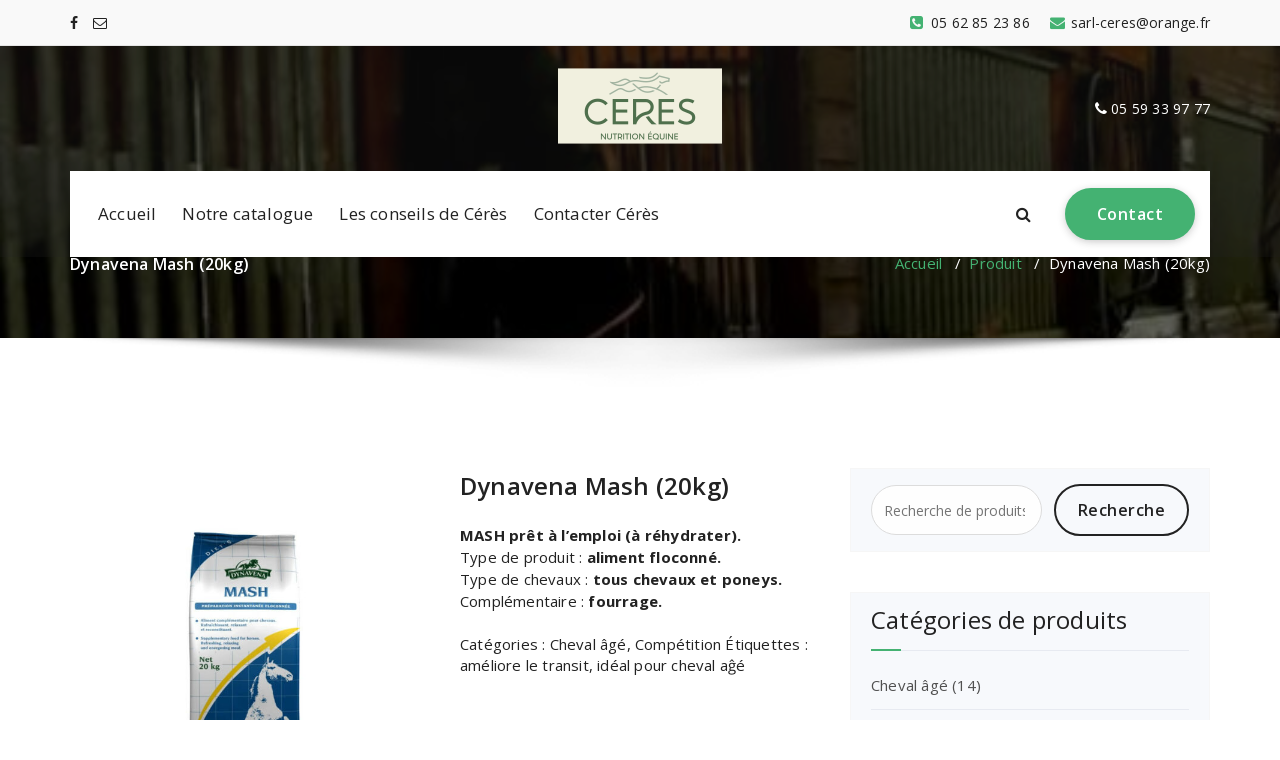

--- FILE ---
content_type: text/html; charset=UTF-8
request_url: https://ceres64.com/produit/dynavena-mash-20kg/
body_size: 13161
content:
<!DOCTYPE html><html lang="fr-FR"><head><meta charset="UTF-8"><meta name="viewport" content="width=device-width, initial-scale=1"><link rel="profile" href="https://gmpg.org/xfn/11"><title>Dynavena Mash (20kg) &#8211; Cérès, aliments pour chevaux, nous livrons sur toute la France</title><meta name='robots' content='max-image-preview:large' /><link rel='dns-prefetch' href='//fonts.googleapis.com' /><link rel="alternate" type="application/rss+xml" title="Cérès, aliments pour chevaux, nous livrons sur toute la France &raquo; Flux" href="https://ceres64.com/feed/" /><link rel="alternate" type="application/rss+xml" title="Cérès, aliments pour chevaux, nous livrons sur toute la France &raquo; Flux des commentaires" href="https://ceres64.com/comments/feed/" /><link rel="alternate" title="oEmbed (JSON)" type="application/json+oembed" href="https://ceres64.com/wp-json/oembed/1.0/embed?url=https%3A%2F%2Fceres64.com%2Fproduit%2Fdynavena-mash-20kg%2F" /><link rel="alternate" title="oEmbed (XML)" type="text/xml+oembed" href="https://ceres64.com/wp-json/oembed/1.0/embed?url=https%3A%2F%2Fceres64.com%2Fproduit%2Fdynavena-mash-20kg%2F&#038;format=xml" /><style id='wp-img-auto-sizes-contain-inline-css' type='text/css'>img:is([sizes=auto i],[sizes^="auto," i]){contain-intrinsic-size:3000px 1500px}
/*# sourceURL=wp-img-auto-sizes-contain-inline-css */</style><style id='wp-emoji-styles-inline-css' type='text/css'>img.wp-smiley, img.emoji {
		display: inline !important;
		border: none !important;
		box-shadow: none !important;
		height: 1em !important;
		width: 1em !important;
		margin: 0 0.07em !important;
		vertical-align: -0.1em !important;
		background: none !important;
		padding: 0 !important;
	}
/*# sourceURL=wp-emoji-styles-inline-css */</style><style id='wp-block-library-inline-css' type='text/css'>:root{--wp-block-synced-color:#7a00df;--wp-block-synced-color--rgb:122,0,223;--wp-bound-block-color:var(--wp-block-synced-color);--wp-editor-canvas-background:#ddd;--wp-admin-theme-color:#007cba;--wp-admin-theme-color--rgb:0,124,186;--wp-admin-theme-color-darker-10:#006ba1;--wp-admin-theme-color-darker-10--rgb:0,107,160.5;--wp-admin-theme-color-darker-20:#005a87;--wp-admin-theme-color-darker-20--rgb:0,90,135;--wp-admin-border-width-focus:2px}@media (min-resolution:192dpi){:root{--wp-admin-border-width-focus:1.5px}}.wp-element-button{cursor:pointer}:root .has-very-light-gray-background-color{background-color:#eee}:root .has-very-dark-gray-background-color{background-color:#313131}:root .has-very-light-gray-color{color:#eee}:root .has-very-dark-gray-color{color:#313131}:root .has-vivid-green-cyan-to-vivid-cyan-blue-gradient-background{background:linear-gradient(135deg,#00d084,#0693e3)}:root .has-purple-crush-gradient-background{background:linear-gradient(135deg,#34e2e4,#4721fb 50%,#ab1dfe)}:root .has-hazy-dawn-gradient-background{background:linear-gradient(135deg,#faaca8,#dad0ec)}:root .has-subdued-olive-gradient-background{background:linear-gradient(135deg,#fafae1,#67a671)}:root .has-atomic-cream-gradient-background{background:linear-gradient(135deg,#fdd79a,#004a59)}:root .has-nightshade-gradient-background{background:linear-gradient(135deg,#330968,#31cdcf)}:root .has-midnight-gradient-background{background:linear-gradient(135deg,#020381,#2874fc)}:root{--wp--preset--font-size--normal:16px;--wp--preset--font-size--huge:42px}.has-regular-font-size{font-size:1em}.has-larger-font-size{font-size:2.625em}.has-normal-font-size{font-size:var(--wp--preset--font-size--normal)}.has-huge-font-size{font-size:var(--wp--preset--font-size--huge)}.has-text-align-center{text-align:center}.has-text-align-left{text-align:left}.has-text-align-right{text-align:right}.has-fit-text{white-space:nowrap!important}#end-resizable-editor-section{display:none}.aligncenter{clear:both}.items-justified-left{justify-content:flex-start}.items-justified-center{justify-content:center}.items-justified-right{justify-content:flex-end}.items-justified-space-between{justify-content:space-between}.screen-reader-text{border:0;clip-path:inset(50%);height:1px;margin:-1px;overflow:hidden;padding:0;position:absolute;width:1px;word-wrap:normal!important}.screen-reader-text:focus{background-color:#ddd;clip-path:none;color:#444;display:block;font-size:1em;height:auto;left:5px;line-height:normal;padding:15px 23px 14px;text-decoration:none;top:5px;width:auto;z-index:100000}html :where(.has-border-color){border-style:solid}html :where([style*=border-top-color]){border-top-style:solid}html :where([style*=border-right-color]){border-right-style:solid}html :where([style*=border-bottom-color]){border-bottom-style:solid}html :where([style*=border-left-color]){border-left-style:solid}html :where([style*=border-width]){border-style:solid}html :where([style*=border-top-width]){border-top-style:solid}html :where([style*=border-right-width]){border-right-style:solid}html :where([style*=border-bottom-width]){border-bottom-style:solid}html :where([style*=border-left-width]){border-left-style:solid}html :where(img[class*=wp-image-]){height:auto;max-width:100%}:where(figure){margin:0 0 1em}html :where(.is-position-sticky){--wp-admin--admin-bar--position-offset:var(--wp-admin--admin-bar--height,0px)}@media screen and (max-width:600px){html :where(.is-position-sticky){--wp-admin--admin-bar--position-offset:0px}}

/*# sourceURL=wp-block-library-inline-css */</style><link rel='stylesheet' id='wc-blocks-style-css' href='https://ceres64.com/wp-content/cache/autoptimize/css/autoptimize_single_e2d671c403c7e2bd09b3b298c748d0db.css?ver=wc-10.4.3' type='text/css' media='all' /><style id='global-styles-inline-css' type='text/css'>:root{--wp--preset--aspect-ratio--square: 1;--wp--preset--aspect-ratio--4-3: 4/3;--wp--preset--aspect-ratio--3-4: 3/4;--wp--preset--aspect-ratio--3-2: 3/2;--wp--preset--aspect-ratio--2-3: 2/3;--wp--preset--aspect-ratio--16-9: 16/9;--wp--preset--aspect-ratio--9-16: 9/16;--wp--preset--color--black: #000000;--wp--preset--color--cyan-bluish-gray: #abb8c3;--wp--preset--color--white: #ffffff;--wp--preset--color--pale-pink: #f78da7;--wp--preset--color--vivid-red: #cf2e2e;--wp--preset--color--luminous-vivid-orange: #ff6900;--wp--preset--color--luminous-vivid-amber: #fcb900;--wp--preset--color--light-green-cyan: #7bdcb5;--wp--preset--color--vivid-green-cyan: #00d084;--wp--preset--color--pale-cyan-blue: #8ed1fc;--wp--preset--color--vivid-cyan-blue: #0693e3;--wp--preset--color--vivid-purple: #9b51e0;--wp--preset--gradient--vivid-cyan-blue-to-vivid-purple: linear-gradient(135deg,rgb(6,147,227) 0%,rgb(155,81,224) 100%);--wp--preset--gradient--light-green-cyan-to-vivid-green-cyan: linear-gradient(135deg,rgb(122,220,180) 0%,rgb(0,208,130) 100%);--wp--preset--gradient--luminous-vivid-amber-to-luminous-vivid-orange: linear-gradient(135deg,rgb(252,185,0) 0%,rgb(255,105,0) 100%);--wp--preset--gradient--luminous-vivid-orange-to-vivid-red: linear-gradient(135deg,rgb(255,105,0) 0%,rgb(207,46,46) 100%);--wp--preset--gradient--very-light-gray-to-cyan-bluish-gray: linear-gradient(135deg,rgb(238,238,238) 0%,rgb(169,184,195) 100%);--wp--preset--gradient--cool-to-warm-spectrum: linear-gradient(135deg,rgb(74,234,220) 0%,rgb(151,120,209) 20%,rgb(207,42,186) 40%,rgb(238,44,130) 60%,rgb(251,105,98) 80%,rgb(254,248,76) 100%);--wp--preset--gradient--blush-light-purple: linear-gradient(135deg,rgb(255,206,236) 0%,rgb(152,150,240) 100%);--wp--preset--gradient--blush-bordeaux: linear-gradient(135deg,rgb(254,205,165) 0%,rgb(254,45,45) 50%,rgb(107,0,62) 100%);--wp--preset--gradient--luminous-dusk: linear-gradient(135deg,rgb(255,203,112) 0%,rgb(199,81,192) 50%,rgb(65,88,208) 100%);--wp--preset--gradient--pale-ocean: linear-gradient(135deg,rgb(255,245,203) 0%,rgb(182,227,212) 50%,rgb(51,167,181) 100%);--wp--preset--gradient--electric-grass: linear-gradient(135deg,rgb(202,248,128) 0%,rgb(113,206,126) 100%);--wp--preset--gradient--midnight: linear-gradient(135deg,rgb(2,3,129) 0%,rgb(40,116,252) 100%);--wp--preset--font-size--small: 13px;--wp--preset--font-size--medium: 20px;--wp--preset--font-size--large: 36px;--wp--preset--font-size--x-large: 42px;--wp--preset--spacing--20: 0.44rem;--wp--preset--spacing--30: 0.67rem;--wp--preset--spacing--40: 1rem;--wp--preset--spacing--50: 1.5rem;--wp--preset--spacing--60: 2.25rem;--wp--preset--spacing--70: 3.38rem;--wp--preset--spacing--80: 5.06rem;--wp--preset--shadow--natural: 6px 6px 9px rgba(0, 0, 0, 0.2);--wp--preset--shadow--deep: 12px 12px 50px rgba(0, 0, 0, 0.4);--wp--preset--shadow--sharp: 6px 6px 0px rgba(0, 0, 0, 0.2);--wp--preset--shadow--outlined: 6px 6px 0px -3px rgb(255, 255, 255), 6px 6px rgb(0, 0, 0);--wp--preset--shadow--crisp: 6px 6px 0px rgb(0, 0, 0);}:where(.is-layout-flex){gap: 0.5em;}:where(.is-layout-grid){gap: 0.5em;}body .is-layout-flex{display: flex;}.is-layout-flex{flex-wrap: wrap;align-items: center;}.is-layout-flex > :is(*, div){margin: 0;}body .is-layout-grid{display: grid;}.is-layout-grid > :is(*, div){margin: 0;}:where(.wp-block-columns.is-layout-flex){gap: 2em;}:where(.wp-block-columns.is-layout-grid){gap: 2em;}:where(.wp-block-post-template.is-layout-flex){gap: 1.25em;}:where(.wp-block-post-template.is-layout-grid){gap: 1.25em;}.has-black-color{color: var(--wp--preset--color--black) !important;}.has-cyan-bluish-gray-color{color: var(--wp--preset--color--cyan-bluish-gray) !important;}.has-white-color{color: var(--wp--preset--color--white) !important;}.has-pale-pink-color{color: var(--wp--preset--color--pale-pink) !important;}.has-vivid-red-color{color: var(--wp--preset--color--vivid-red) !important;}.has-luminous-vivid-orange-color{color: var(--wp--preset--color--luminous-vivid-orange) !important;}.has-luminous-vivid-amber-color{color: var(--wp--preset--color--luminous-vivid-amber) !important;}.has-light-green-cyan-color{color: var(--wp--preset--color--light-green-cyan) !important;}.has-vivid-green-cyan-color{color: var(--wp--preset--color--vivid-green-cyan) !important;}.has-pale-cyan-blue-color{color: var(--wp--preset--color--pale-cyan-blue) !important;}.has-vivid-cyan-blue-color{color: var(--wp--preset--color--vivid-cyan-blue) !important;}.has-vivid-purple-color{color: var(--wp--preset--color--vivid-purple) !important;}.has-black-background-color{background-color: var(--wp--preset--color--black) !important;}.has-cyan-bluish-gray-background-color{background-color: var(--wp--preset--color--cyan-bluish-gray) !important;}.has-white-background-color{background-color: var(--wp--preset--color--white) !important;}.has-pale-pink-background-color{background-color: var(--wp--preset--color--pale-pink) !important;}.has-vivid-red-background-color{background-color: var(--wp--preset--color--vivid-red) !important;}.has-luminous-vivid-orange-background-color{background-color: var(--wp--preset--color--luminous-vivid-orange) !important;}.has-luminous-vivid-amber-background-color{background-color: var(--wp--preset--color--luminous-vivid-amber) !important;}.has-light-green-cyan-background-color{background-color: var(--wp--preset--color--light-green-cyan) !important;}.has-vivid-green-cyan-background-color{background-color: var(--wp--preset--color--vivid-green-cyan) !important;}.has-pale-cyan-blue-background-color{background-color: var(--wp--preset--color--pale-cyan-blue) !important;}.has-vivid-cyan-blue-background-color{background-color: var(--wp--preset--color--vivid-cyan-blue) !important;}.has-vivid-purple-background-color{background-color: var(--wp--preset--color--vivid-purple) !important;}.has-black-border-color{border-color: var(--wp--preset--color--black) !important;}.has-cyan-bluish-gray-border-color{border-color: var(--wp--preset--color--cyan-bluish-gray) !important;}.has-white-border-color{border-color: var(--wp--preset--color--white) !important;}.has-pale-pink-border-color{border-color: var(--wp--preset--color--pale-pink) !important;}.has-vivid-red-border-color{border-color: var(--wp--preset--color--vivid-red) !important;}.has-luminous-vivid-orange-border-color{border-color: var(--wp--preset--color--luminous-vivid-orange) !important;}.has-luminous-vivid-amber-border-color{border-color: var(--wp--preset--color--luminous-vivid-amber) !important;}.has-light-green-cyan-border-color{border-color: var(--wp--preset--color--light-green-cyan) !important;}.has-vivid-green-cyan-border-color{border-color: var(--wp--preset--color--vivid-green-cyan) !important;}.has-pale-cyan-blue-border-color{border-color: var(--wp--preset--color--pale-cyan-blue) !important;}.has-vivid-cyan-blue-border-color{border-color: var(--wp--preset--color--vivid-cyan-blue) !important;}.has-vivid-purple-border-color{border-color: var(--wp--preset--color--vivid-purple) !important;}.has-vivid-cyan-blue-to-vivid-purple-gradient-background{background: var(--wp--preset--gradient--vivid-cyan-blue-to-vivid-purple) !important;}.has-light-green-cyan-to-vivid-green-cyan-gradient-background{background: var(--wp--preset--gradient--light-green-cyan-to-vivid-green-cyan) !important;}.has-luminous-vivid-amber-to-luminous-vivid-orange-gradient-background{background: var(--wp--preset--gradient--luminous-vivid-amber-to-luminous-vivid-orange) !important;}.has-luminous-vivid-orange-to-vivid-red-gradient-background{background: var(--wp--preset--gradient--luminous-vivid-orange-to-vivid-red) !important;}.has-very-light-gray-to-cyan-bluish-gray-gradient-background{background: var(--wp--preset--gradient--very-light-gray-to-cyan-bluish-gray) !important;}.has-cool-to-warm-spectrum-gradient-background{background: var(--wp--preset--gradient--cool-to-warm-spectrum) !important;}.has-blush-light-purple-gradient-background{background: var(--wp--preset--gradient--blush-light-purple) !important;}.has-blush-bordeaux-gradient-background{background: var(--wp--preset--gradient--blush-bordeaux) !important;}.has-luminous-dusk-gradient-background{background: var(--wp--preset--gradient--luminous-dusk) !important;}.has-pale-ocean-gradient-background{background: var(--wp--preset--gradient--pale-ocean) !important;}.has-electric-grass-gradient-background{background: var(--wp--preset--gradient--electric-grass) !important;}.has-midnight-gradient-background{background: var(--wp--preset--gradient--midnight) !important;}.has-small-font-size{font-size: var(--wp--preset--font-size--small) !important;}.has-medium-font-size{font-size: var(--wp--preset--font-size--medium) !important;}.has-large-font-size{font-size: var(--wp--preset--font-size--large) !important;}.has-x-large-font-size{font-size: var(--wp--preset--font-size--x-large) !important;}
/*# sourceURL=global-styles-inline-css */</style><style id='classic-theme-styles-inline-css' type='text/css'>/*! This file is auto-generated */
.wp-block-button__link{color:#fff;background-color:#32373c;border-radius:9999px;box-shadow:none;text-decoration:none;padding:calc(.667em + 2px) calc(1.333em + 2px);font-size:1.125em}.wp-block-file__button{background:#32373c;color:#fff;text-decoration:none}
/*# sourceURL=/wp-includes/css/classic-themes.min.css */</style><link rel='stylesheet' id='contact-form-7-css' href='https://ceres64.com/wp-content/cache/autoptimize/css/autoptimize_single_64ac31699f5326cb3c76122498b76f66.css?ver=6.1.4' type='text/css' media='all' /><link rel='stylesheet' id='woocommerce-layout-css' href='https://ceres64.com/wp-content/cache/autoptimize/css/autoptimize_single_e98f5279cacaef826050eb2595082e77.css?ver=10.4.3' type='text/css' media='all' /><link rel='stylesheet' id='woocommerce-smallscreen-css' href='https://ceres64.com/wp-content/cache/autoptimize/css/autoptimize_single_59d266c0ea580aae1113acb3761f7ad5.css?ver=10.4.3' type='text/css' media='only screen and (max-width: 768px)' /><link rel='stylesheet' id='woocommerce-general-css' href='https://ceres64.com/wp-content/cache/autoptimize/css/autoptimize_single_0a5cfa15a1c3bce6319a071a84e71e83.css?ver=10.4.3' type='text/css' media='all' /><style id='woocommerce-inline-inline-css' type='text/css'>.woocommerce form .form-row .required { visibility: visible; }
/*# sourceURL=woocommerce-inline-inline-css */</style><link rel='stylesheet' id='ywctm-frontend-css' href='https://ceres64.com/wp-content/plugins/yith-woocommerce-catalog-mode/assets/css/frontend.min.css?ver=2.52.0' type='text/css' media='all' /><style id='ywctm-frontend-inline-css' type='text/css'>form.cart button.single_add_to_cart_button, .ppc-button-wrapper, .wc-ppcp-paylater-msg__container, form.cart .quantity, .widget.woocommerce.widget_shopping_cart{display: none !important}
/*# sourceURL=ywctm-frontend-inline-css */</style><link rel='stylesheet' id='spyropress-fonts-css' href='//fonts.googleapis.com/css?family=Open+Sans%3A300%2C400%2C600%2C700%2C800%7CRaleway%3A400%2C700&#038;subset=latin%2Clatin-ext' type='text/css' media='all' /><link rel='stylesheet' id='specia-style-css' href='https://ceres64.com/wp-content/cache/autoptimize/css/autoptimize_single_66b16034f1c27968d77105a2826f1e10.css?ver=6.9' type='text/css' media='all' /><style id='specia-style-inline-css' type='text/css'>.bt-primary,a.bt-primary,button.bt-primary,.more-link,a.more-link, .wpcf7-submit,input.wpcf7-submit,div.tagcloud a,.widget .woocommerce-product-search input[type='search'],.widget .search-form input[type='search'],input[type='submit'],button[type='submit'],.woo-sidebar .woocommerce-mini-cart__buttons.buttons .button,footer .woocommerce-mini-cart__buttons.buttons .button,.woocommerce ul.products li.product .button, .woocommerce nav.woocommerce-pagination ul li a,.woocommerce nav.woocommerce-pagination ul li span,.top-scroll,.woocommerce-cart .wc-proceed-to-checkout a.checkout-button,.woocommerce table.cart td.actions .input-text,.woocommerce-page #content table.cart td.actions .input-text,.woocommerce-page table.cart td.actions .input-text,.wp-block-search .wp-block-search__input, .wp-block-loginout a, .woocommerce a.button, .woocommerce span.onsale {
					border-radius: 100px !important;
				}
li [class*=tool-]:hover:before, li [class*=tool-]:hover:after {
						opacity: 0;
				}

/*# sourceURL=specia-style-inline-css */</style><link rel='stylesheet' id='owl-carousel-css' href='https://ceres64.com/wp-content/cache/autoptimize/css/autoptimize_single_d48cad87ce04970f9a2ed80f2ed2285d.css?ver=6.9' type='text/css' media='all' /><link rel='stylesheet' id='bootstrap-css' href='https://ceres64.com/wp-content/themes/specia/css/bootstrap.min.css?ver=6.9' type='text/css' media='all' /><link rel='stylesheet' id='woo-css' href='https://ceres64.com/wp-content/cache/autoptimize/css/autoptimize_single_0163623811b3f47f403da4bcb40a408b.css?ver=6.9' type='text/css' media='all' /><link rel='stylesheet' id='specia-form-css' href='https://ceres64.com/wp-content/cache/autoptimize/css/autoptimize_single_1eda7d1f9e93ccf6e11795b821e5adaf.css?ver=6.9' type='text/css' media='all' /><link rel='stylesheet' id='specia-typography-css' href='https://ceres64.com/wp-content/cache/autoptimize/css/autoptimize_single_c0a0a12ab0047fb2e0073764eee86a7a.css?ver=6.9' type='text/css' media='all' /><link rel='stylesheet' id='specia-widget-css' href='https://ceres64.com/wp-content/cache/autoptimize/css/autoptimize_single_5c1a0efa35da3a0207ffa6c1897f1987.css?ver=6.9' type='text/css' media='all' /><link rel='stylesheet' id='specia-top-widget-css' href='https://ceres64.com/wp-content/cache/autoptimize/css/autoptimize_single_7b0f5b12cdab90fed6d50e35bae47204.css?ver=6.9' type='text/css' media='all' /><link rel='stylesheet' id='specia-text-animate-css' href='https://ceres64.com/wp-content/cache/autoptimize/css/autoptimize_single_ef4c86607953d9b12ea5941d6fc22436.css?ver=6.9' type='text/css' media='all' /><link rel='stylesheet' id='animate-css' href='https://ceres64.com/wp-content/themes/specia/css/animate.min.css?ver=6.9' type='text/css' media='all' /><link rel='stylesheet' id='specia-text-rotator-css' href='https://ceres64.com/wp-content/cache/autoptimize/css/autoptimize_single_0da5710164c6ec65857634dca00afc24.css?ver=6.9' type='text/css' media='all' /><link rel='stylesheet' id='specia-menus-css' href='https://ceres64.com/wp-content/cache/autoptimize/css/autoptimize_single_3994359a3d04ebc2629edcc5844da0d1.css?ver=6.9' type='text/css' media='all' /><link rel='stylesheet' id='font-awesome-css' href='https://ceres64.com/wp-content/themes/specia/css/fonts/font-awesome/css/font-awesome.min.css?ver=6.9' type='text/css' media='all' /><style id='font-awesome-inline-css' type='text/css'>[data-font="FontAwesome"]:before {font-family: 'FontAwesome' !important;content: attr(data-icon) !important;speak: none !important;font-weight: normal !important;font-variant: normal !important;text-transform: none !important;line-height: 1 !important;font-style: normal !important;-webkit-font-smoothing: antialiased !important;-moz-osx-font-smoothing: grayscale !important;}
/*# sourceURL=font-awesome-inline-css */</style><link rel='stylesheet' id='specia-fonts-css' href='//fonts.googleapis.com/css?family=Open+Sans%3A300%2C400%2C600%2C700%2C800%7CRaleway%3A400%2C700&#038;subset=latin%2Clatin-ext' type='text/css' media='all' /><link rel='stylesheet' id='specia-parent-style-css' href='https://ceres64.com/wp-content/cache/autoptimize/css/autoptimize_single_36565f0dcc2594935418a0b4e72421a0.css?ver=6.9' type='text/css' media='all' /><link rel='stylesheet' id='spyropress-style-css' href='https://ceres64.com/wp-content/cache/autoptimize/css/autoptimize_single_66b16034f1c27968d77105a2826f1e10.css?ver=6.9' type='text/css' media='all' /><link rel='stylesheet' id='spyropress-default-css' href='https://ceres64.com/wp-content/cache/autoptimize/css/autoptimize_single_4e3ffd420d3cc8ecca80afe4ff031042.css?ver=6.9' type='text/css' media='all' /><link rel='stylesheet' id='spyropress-media-query-css' href='https://ceres64.com/wp-content/cache/autoptimize/css/autoptimize_single_4dcbf35b32ac17c31d94203bbb9fb60e.css?ver=6.9' type='text/css' media='all' /> <script type="text/javascript" src="https://ceres64.com/wp-includes/js/jquery/jquery.min.js?ver=3.7.1" id="jquery-core-js"></script> <script defer type="text/javascript" src="https://ceres64.com/wp-includes/js/jquery/jquery-migrate.min.js?ver=3.4.1" id="jquery-migrate-js"></script> <script defer id="wc-single-product-js-extra" src="[data-uri]"></script> <script type="text/javascript" src="https://ceres64.com/wp-content/plugins/woocommerce/assets/js/frontend/single-product.min.js?ver=10.4.3" id="wc-single-product-js" defer="defer" data-wp-strategy="defer"></script> <script type="text/javascript" src="https://ceres64.com/wp-content/plugins/woocommerce/assets/js/jquery-blockui/jquery.blockUI.min.js?ver=2.7.0-wc.10.4.3" id="wc-jquery-blockui-js" defer="defer" data-wp-strategy="defer"></script> <script type="text/javascript" src="https://ceres64.com/wp-content/plugins/woocommerce/assets/js/js-cookie/js.cookie.min.js?ver=2.1.4-wc.10.4.3" id="wc-js-cookie-js" defer="defer" data-wp-strategy="defer"></script> <script defer id="woocommerce-js-extra" src="[data-uri]"></script> <script type="text/javascript" src="https://ceres64.com/wp-content/plugins/woocommerce/assets/js/frontend/woocommerce.min.js?ver=10.4.3" id="woocommerce-js" defer="defer" data-wp-strategy="defer"></script> <script defer type="text/javascript" src="https://ceres64.com/wp-content/themes/specia/js/bootstrap.min.js?ver=6.9" id="bootstrap-js"></script> <script defer type="text/javascript" src="https://ceres64.com/wp-content/themes/specia/js/owl.carousel.min.js?ver=6.9" id="owl-carousel-js"></script> <script defer type="text/javascript" src="https://ceres64.com/wp-content/themes/specia/js/jquery.simple-text-rotator.min.js?ver=6.9" id="jquery-text-rotator-js"></script> <script defer type="text/javascript" src="https://ceres64.com/wp-content/themes/specia/js/wow.min.js?ver=6.9" id="wow-min-js"></script> <script defer type="text/javascript" src="https://ceres64.com/wp-content/themes/specia/js/component.min.js?ver=6.9" id="specia-service-component-js"></script> <script defer type="text/javascript" src="https://ceres64.com/wp-content/themes/specia/js/modernizr.custom.min.js?ver=6.9" id="specia-service-modernizr-custom-js"></script> <script defer type="text/javascript" src="https://ceres64.com/wp-content/cache/autoptimize/js/autoptimize_single_6013fed05caf832a94d56d361ed00ea2.js?ver=6.9" id="specia-custom-js-js"></script> <link rel="https://api.w.org/" href="https://ceres64.com/wp-json/" /><link rel="alternate" title="JSON" type="application/json" href="https://ceres64.com/wp-json/wp/v2/product/312" /><link rel="EditURI" type="application/rsd+xml" title="RSD" href="https://ceres64.com/xmlrpc.php?rsd" /><meta name="generator" content="WordPress 6.9" /><meta name="generator" content="WooCommerce 10.4.3" /><link rel="canonical" href="https://ceres64.com/produit/dynavena-mash-20kg/" /><link rel='shortlink' href='https://ceres64.com/?p=312' /> <noscript><style>.woocommerce-product-gallery{ opacity: 1 !important; }</style></noscript><link rel="icon" href="https://ceres64.com/wp-content/uploads/2024/10/cropped-ceres-favicon-2024-512x512-1-32x32.png" sizes="32x32" /><link rel="icon" href="https://ceres64.com/wp-content/uploads/2024/10/cropped-ceres-favicon-2024-512x512-1-192x192.png" sizes="192x192" /><link rel="apple-touch-icon" href="https://ceres64.com/wp-content/uploads/2024/10/cropped-ceres-favicon-2024-512x512-1-180x180.png" /><meta name="msapplication-TileImage" content="https://ceres64.com/wp-content/uploads/2024/10/cropped-ceres-favicon-2024-512x512-1-270x270.png" /></head><body class="wp-singular product-template-default single single-product postid-312 wp-custom-logo wp-theme-specia wp-child-theme-spyropress theme-specia woocommerce woocommerce-page woocommerce-no-js"><div id="page" class="site"> <a class="skip-link screen-reader-text" href="#content">Skip to content</a><header id="header-section" class="header nav-spyropress" role="banner"><div id="unique-header" class="header-top-info d-lg-block d-none wow fadeInDown"><div class="header-widget"><div class="container"><div class="row"><div class="col-lg-6 col-12"><div id="header-top-left" class="text-lg-left text-center"><aside id="social_widget" class="widget widget_social_widget"><ul><li><a class="tool-bounce tool-bottom-left" href="https://www.facebook.com/CeresNutritionEquine" aria-label="fa-facebook"><i class="fa fa-facebook"></i></a></li><li><a class="tool-bounce tool-bottom-left" href="mailto:contact@ceres64.com" aria-label="fa-envelope-o"><i class="fa fa-envelope-o"></i></a></li></ul></aside></div></div><div class="col-lg-6 col-12"><div id="header-top-right" class="text-lg-right text-center"><div class="widget widget_info"> <a href="mailto:sarl-ceres@orange.fr"> <i class="fa fa-envelope"></i> <span>sarl-ceres@orange.fr</span> </a></div><div class="widget widget_info"> <a href="tel:05 62 85 23 86"> <i class="fa fa-phone-square"></i> <span>05 62 85 23 86</span> </a></div></div></div></div></div></div></div><div class="header-widget-info d-none d-lg-block"><div class="container"><div class="header-wrapper"><div class="flex-fill"><div class="header-info"><div class="header-item widget-left"><aside id="social_widget" class="widget widget_social_widget widget-normal"><ul></ul></aside></div></div></div><div class="flex-fill"><div class="logo text-center"> <a href="https://ceres64.com/" class="custom-logo-link" rel="home"><img width="164" height="120" src="https://ceres64.com/wp-content/uploads/2024/10/ceres-logo-2024-164x120-1.png" class="custom-logo navbar-brand" alt="Cérès, aliments pour chevaux, nous livrons sur toute la France" decoding="async" /></a></div></div><div class="flex-fill"><div class="header-info"><div class="header-item widget-right"><div class="widget widget_info"> <i class="fa fa-phone"></i> <span>05 59 33 97 77</span></div></div></div></div></div></div></div><div class="navigator-wrapper"><div class="theme-mobile-nav d-lg-none d-block sticky-nav"><div class="container"><div class="row"><div class="col-md-12"><div class="theme-mobile-menu"><div class="headtop-mobi"><div class="headtop-shift"> <a href="javascript:void(0);" class="header-sidebar-toggle open-toggle"><span></span></a> <a href="javascript:void(0);" class="header-sidebar-toggle close-button"><span></span></a><div id="mob-h-top" class="mobi-head-top animated"></div></div></div><div class="mobile-logo"> <a href="https://ceres64.com/" class="custom-logo-link" rel="home"><img width="164" height="120" src="https://ceres64.com/wp-content/uploads/2024/10/ceres-logo-2024-164x120-1.png" class="custom-logo navbar-brand" alt="Cérès, aliments pour chevaux, nous livrons sur toute la France" decoding="async" /></a></div><div class="menu-toggle-wrap"><div class="hamburger-menu"> <a href="javascript:void(0);" class="menu-toggle"><div class="top-bun"></div><div class="meat"></div><div class="bottom-bun"></div> </a></div></div><div id="mobile-m" class="mobile-menu"><div class="mobile-menu-shift"> <a href="javascript:void(0);" class="close-style close-menu"></a></div></div></div></div></div></div></div><div class="xl-nav-area d-none d-lg-block"><div class="navigation sticky-nav"><div class="container"><div class="row"><div class="col-md-12"><div class="theme-menu"><nav class="menubar"><ul id="menu-menu-top" class="menu-wrap"><li id="menu-item-28" class="menu-item menu-item-type-post_type menu-item-object-page menu-item-home menu-item-28"><a href="https://ceres64.com/">Accueil</a></li><li id="menu-item-20" class="menu-item menu-item-type-post_type menu-item-object-page current_page_parent menu-item-20"><a href="https://ceres64.com/boutique/">Notre catalogue</a></li><li id="menu-item-21" class="menu-item menu-item-type-taxonomy menu-item-object-category menu-item-21"><a href="https://ceres64.com/category/les-conseils-entretien-chevaux-de-ceres/">Les conseils de Cérès</a></li><li id="menu-item-27" class="menu-item menu-item-type-post_type menu-item-object-page menu-item-27"><a href="https://ceres64.com/contact/">Contacter Cérès</a></li></ul></nav><div class="menu-right"><ul class="wrap-right"><li class="search-button"> <a href="#" id="view-search-btn" class="header-search-toggle"><i class="fa fa-search"></i></a><div class="view-search-btn header-search-popup"><form method="get" class="search-form" action="https://ceres64.com/" aria-label="Site Search"> <span class="screen-reader-text">Search for:</span> <input type="search" class="search-field header-search-field" placeholder="Type To Search" name="s" id="popfocus" value="" autofocus> <a href="#" class="close-style header-search-close"></a></form></div></li><li class="menu-item header_btn"> <a href="https://ceres64.com/contact/"  class="bt-primary bt-effect-2">Contact</a></li></ul></div></div></div></div></div></div></div></div></header><div class="clearfix"></div><section class="breadcrumb shadow-two"><div class="background-overlay" style="background: url('https://ceres64.com/wp-content/uploads/2023/06/vlcsnap-00018-1245x285-1.jpg') no-repeat fixed 0 0 / cover rgba(0, 0, 0, 0.3); background-blend-mode: multiply;opacity: 1;"><div class="container"><div class="row padding-top-40 padding-bottom-40"><div class="col-md-6 col-xs-12 col-sm-6"><h2> Dynavena Mash (20kg)</h2></div><div class="col-md-6 col-xs-12 col-sm-6 breadcrumb-position"><ul class="page-breadcrumb"><li><a href="https://ceres64.com">Accueil</a> &nbsp &#47; &nbsp<a href="https://ceres64.com/produit/">Produit</a> &nbsp &#47; &nbsp<li class="active">Dynavena Mash (20kg)</li></li></ul></div></div></div></div></section><div class="clearfix"></div><div id="content" class="site-content" role="main"><section class="page-wrapper"><div class="container"><div class="row padding-top-60 padding-bottom-60"><div class="col-md-8 col-md-12"><div class="woocommerce-notices-wrapper"></div><div id="product-312" class="product type-product post-312 status-publish first instock product_cat-cheval-age product_cat-competition product_tag-ameliore-le-transit product_tag-ideal-pour-cheval-age has-post-thumbnail taxable shipping-taxable product-type-simple"><div class="woocommerce-product-gallery woocommerce-product-gallery--with-images woocommerce-product-gallery--columns-4 images" data-columns="4" style="opacity: 0; transition: opacity .25s ease-in-out;"><div class="woocommerce-product-gallery__wrapper"><div data-thumb="https://ceres64.com/wp-content/uploads/2017/12/Dynavena-Mash-20kg-100x100.jpg" data-thumb-alt="Dynavena Mash (20kg)" data-thumb-srcset="https://ceres64.com/wp-content/uploads/2017/12/Dynavena-Mash-20kg-100x100.jpg 100w, https://ceres64.com/wp-content/uploads/2017/12/Dynavena-Mash-20kg-600x600.jpg 600w, https://ceres64.com/wp-content/uploads/2017/12/Dynavena-Mash-20kg-150x150.jpg 150w, https://ceres64.com/wp-content/uploads/2017/12/Dynavena-Mash-20kg-300x300.jpg 300w, https://ceres64.com/wp-content/uploads/2017/12/Dynavena-Mash-20kg-768x768.jpg 768w, https://ceres64.com/wp-content/uploads/2017/12/Dynavena-Mash-20kg-900x900.jpg 900w, https://ceres64.com/wp-content/uploads/2017/12/Dynavena-Mash-20kg-500x500.jpg 500w, https://ceres64.com/wp-content/uploads/2017/12/Dynavena-Mash-20kg-720x720.jpg 720w, https://ceres64.com/wp-content/uploads/2017/12/Dynavena-Mash-20kg.jpg 940w"  data-thumb-sizes="(max-width: 100px) 100vw, 100px" class="woocommerce-product-gallery__image"><a href="https://ceres64.com/wp-content/uploads/2017/12/Dynavena-Mash-20kg.jpg"><img width="600" height="600" src="https://ceres64.com/wp-content/uploads/2017/12/Dynavena-Mash-20kg-600x600.jpg" class="wp-post-image" alt="Dynavena Mash (20kg)" data-caption="" data-src="https://ceres64.com/wp-content/uploads/2017/12/Dynavena-Mash-20kg.jpg" data-large_image="https://ceres64.com/wp-content/uploads/2017/12/Dynavena-Mash-20kg.jpg" data-large_image_width="940" data-large_image_height="940" decoding="async" fetchpriority="high" srcset="https://ceres64.com/wp-content/uploads/2017/12/Dynavena-Mash-20kg-600x600.jpg 600w, https://ceres64.com/wp-content/uploads/2017/12/Dynavena-Mash-20kg-100x100.jpg 100w, https://ceres64.com/wp-content/uploads/2017/12/Dynavena-Mash-20kg-150x150.jpg 150w, https://ceres64.com/wp-content/uploads/2017/12/Dynavena-Mash-20kg-300x300.jpg 300w, https://ceres64.com/wp-content/uploads/2017/12/Dynavena-Mash-20kg-768x768.jpg 768w, https://ceres64.com/wp-content/uploads/2017/12/Dynavena-Mash-20kg-900x900.jpg 900w, https://ceres64.com/wp-content/uploads/2017/12/Dynavena-Mash-20kg-500x500.jpg 500w, https://ceres64.com/wp-content/uploads/2017/12/Dynavena-Mash-20kg-720x720.jpg 720w, https://ceres64.com/wp-content/uploads/2017/12/Dynavena-Mash-20kg.jpg 940w" sizes="(max-width: 600px) 100vw, 600px" /></a></div></div></div><div class="summary entry-summary"><h1 class="product_title entry-title">Dynavena Mash (20kg)</h1><p class="price"></p><div class="woocommerce-product-details__short-description"><p><strong>MASH prêt à l&#8217;emploi (à réhydrater).</strong><br /> Type de produit : <strong>aliment floconné.</strong><br /> Type de chevaux : <strong>tous chevaux et poneys.</strong><br /> Complémentaire : <strong>fourrage.</strong></p></div><div class="product_meta"> <span class="posted_in">Catégories : <a href="https://ceres64.com/categorie-produit/cheval-age/" rel="tag">Cheval âgé</a>, <a href="https://ceres64.com/categorie-produit/competition/" rel="tag">Compétition</a></span> <span class="tagged_as">Étiquettes : <a href="https://ceres64.com/etiquette-produit/ameliore-le-transit/" rel="tag">améliore le transit</a>, <a href="https://ceres64.com/etiquette-produit/ideal-pour-cheval-age/" rel="tag">idéal pour cheval aĝé</a></span></div></div><div class="woocommerce-tabs wc-tabs-wrapper"><ul class="tabs wc-tabs" role="tablist"><li role="presentation" class="description_tab" id="tab-title-description"> <a href="#tab-description" role="tab" aria-controls="tab-description"> Description </a></li><li role="presentation" class="additional_information_tab" id="tab-title-additional_information"> <a href="#tab-additional_information" role="tab" aria-controls="tab-additional_information"> Informations complémentaires </a></li></ul><div class="woocommerce-Tabs-panel woocommerce-Tabs-panel--description panel entry-content wc-tab" id="tab-description" role="tabpanel" aria-labelledby="tab-title-description"><h2>Description</h2><p><img decoding="async" class="alignnone wp-image-606 size-full" src="https://ceres64.com/wp-content/uploads/2017/12/Fiche-technique-MASH.jpg" alt="" width="869" height="1229" srcset="https://ceres64.com/wp-content/uploads/2017/12/Fiche-technique-MASH.jpg 869w, https://ceres64.com/wp-content/uploads/2017/12/Fiche-technique-MASH-600x849.jpg 600w, https://ceres64.com/wp-content/uploads/2017/12/Fiche-technique-MASH-212x300.jpg 212w, https://ceres64.com/wp-content/uploads/2017/12/Fiche-technique-MASH-724x1024.jpg 724w, https://ceres64.com/wp-content/uploads/2017/12/Fiche-technique-MASH-768x1086.jpg 768w, https://ceres64.com/wp-content/uploads/2017/12/Fiche-technique-MASH-720x1018.jpg 720w" sizes="(max-width: 869px) 100vw, 869px" /></p></div><div class="woocommerce-Tabs-panel woocommerce-Tabs-panel--additional_information panel entry-content wc-tab" id="tab-additional_information" role="tabpanel" aria-labelledby="tab-title-additional_information"><h2>Informations complémentaires</h2><table class="woocommerce-product-attributes shop_attributes" aria-label="Détails du produit"><tr class="woocommerce-product-attributes-item woocommerce-product-attributes-item--weight"><th class="woocommerce-product-attributes-item__label" scope="row">Poids</th><td class="woocommerce-product-attributes-item__value">20 kg</td></tr></table></div></div><section class="related products"><h2>Produits similaires</h2><ul class="products columns-4"><li class="product type-product post-443 status-publish first instock product_cat-competition has-post-thumbnail taxable shipping-taxable product-type-simple"> <a href="https://ceres64.com/produit/dynavena-activ-50/" class="woocommerce-LoopProduct-link woocommerce-loop-product__link"><img width="600" height="600" src="https://ceres64.com/wp-content/uploads/2021/02/3d_dynavena_activ_50-600x600.png" class="attachment-woocommerce_thumbnail size-woocommerce_thumbnail" alt="Dynavena Activ 50 (25kg)" decoding="async" loading="lazy" srcset="https://ceres64.com/wp-content/uploads/2021/02/3d_dynavena_activ_50-600x600.png 600w, https://ceres64.com/wp-content/uploads/2021/02/3d_dynavena_activ_50-100x100.png 100w, https://ceres64.com/wp-content/uploads/2021/02/3d_dynavena_activ_50-150x150.png 150w, https://ceres64.com/wp-content/uploads/2021/02/3d_dynavena_activ_50-500x500.png 500w" sizes="auto, (max-width: 600px) 100vw, 600px" /><h2 class="woocommerce-loop-product__title">Dynavena Activ 50 (25kg)</h2> </a></li><li class="product type-product post-513 status-publish instock product_cat-competition has-post-thumbnail featured taxable shipping-taxable product-type-simple"> <a href="https://ceres64.com/produit/avoine-royal-oats-20kg/" class="woocommerce-LoopProduct-link woocommerce-loop-product__link"><img width="600" height="600" src="https://ceres64.com/wp-content/uploads/2021/02/Ceres-avoine-noire.jpg" class="attachment-woocommerce_thumbnail size-woocommerce_thumbnail" alt="Ceres Avoine Noire Royal Oats 20kg" decoding="async" loading="lazy" srcset="https://ceres64.com/wp-content/uploads/2021/02/Ceres-avoine-noire.jpg 600w, https://ceres64.com/wp-content/uploads/2021/02/Ceres-avoine-noire-100x100.jpg 100w, https://ceres64.com/wp-content/uploads/2021/02/Ceres-avoine-noire-500x500.jpg 500w, https://ceres64.com/wp-content/uploads/2021/02/Ceres-avoine-noire-416x416.jpg 416w, https://ceres64.com/wp-content/uploads/2021/02/Ceres-avoine-noire-300x300.jpg 300w, https://ceres64.com/wp-content/uploads/2021/02/Ceres-avoine-noire-150x150.jpg 150w" sizes="auto, (max-width: 600px) 100vw, 600px" /><h2 class="woocommerce-loop-product__title">Avoine &#8211; Royal Oats (20kg)</h2> </a></li><li class="product type-product post-135 status-publish instock product_cat-competition product_tag-havens product_tag-travail-moyen-a-intense has-post-thumbnail featured taxable shipping-taxable product-type-simple"> <a href="https://ceres64.com/produit/havens-draversbrok-25kg/" class="woocommerce-LoopProduct-link woocommerce-loop-product__link"><img width="600" height="600" src="https://ceres64.com/wp-content/uploads/2017/04/Havens-DraversBrok-25kg-600x600.jpg" class="attachment-woocommerce_thumbnail size-woocommerce_thumbnail" alt="Havens Draversbrok (25kg)" decoding="async" loading="lazy" srcset="https://ceres64.com/wp-content/uploads/2017/04/Havens-DraversBrok-25kg-600x600.jpg 600w, https://ceres64.com/wp-content/uploads/2017/04/Havens-DraversBrok-25kg-100x100.jpg 100w, https://ceres64.com/wp-content/uploads/2017/04/Havens-DraversBrok-25kg-150x150.jpg 150w, https://ceres64.com/wp-content/uploads/2017/04/Havens-DraversBrok-25kg-300x300.jpg 300w, https://ceres64.com/wp-content/uploads/2017/04/Havens-DraversBrok-25kg-768x768.jpg 768w, https://ceres64.com/wp-content/uploads/2017/04/Havens-DraversBrok-25kg-500x500.jpg 500w, https://ceres64.com/wp-content/uploads/2017/04/Havens-DraversBrok-25kg-720x720.jpg 720w, https://ceres64.com/wp-content/uploads/2017/04/Havens-DraversBrok-25kg-900x900.jpg 900w, https://ceres64.com/wp-content/uploads/2017/04/Havens-DraversBrok-25kg.jpg 940w" sizes="auto, (max-width: 600px) 100vw, 600px" /><h2 class="woocommerce-loop-product__title">Havens Draversbrok (25kg)</h2> </a></li><li class="product type-product post-445 status-publish last instock product_cat-competition has-post-thumbnail taxable shipping-taxable product-type-simple"> <a href="https://ceres64.com/produit/dynavena-activ-20/" class="woocommerce-LoopProduct-link woocommerce-loop-product__link"><img width="600" height="600" src="https://ceres64.com/wp-content/uploads/2021/02/3d_dynavena_activ_20-600x600.png" class="attachment-woocommerce_thumbnail size-woocommerce_thumbnail" alt="Dynavena Activ 20 (25kg)" decoding="async" loading="lazy" srcset="https://ceres64.com/wp-content/uploads/2021/02/3d_dynavena_activ_20-600x600.png 600w, https://ceres64.com/wp-content/uploads/2021/02/3d_dynavena_activ_20-100x100.png 100w, https://ceres64.com/wp-content/uploads/2021/02/3d_dynavena_activ_20-150x150.png 150w, https://ceres64.com/wp-content/uploads/2021/02/3d_dynavena_activ_20-500x500.png 500w" sizes="auto, (max-width: 600px) 100vw, 600px" /><h2 class="woocommerce-loop-product__title">Dynavena Activ 20 (25kg)</h2> </a></li></ul></section></div></div><div class="col-md-4"><div class="woo-sidebar"><aside id="woocommerce_product_search-2" class="widget"><form role="search" method="get" class="woocommerce-product-search" action="https://ceres64.com/"> <label class="screen-reader-text" for="woocommerce-product-search-field-0">Recherche pour :</label> <input type="search" id="woocommerce-product-search-field-0" class="search-field" placeholder="Recherche de produits…" value="" name="s" /> <button type="submit" value="Recherche" class="">Recherche</button> <input type="hidden" name="post_type" value="product" /></form></aside><aside id="woocommerce_product_categories-2" class="widget"><h3 class="widget-title">Catégories de produits</h3><div class="title-border"></div><ul class="product-categories"><li class="cat-item cat-item-64"><a href="https://ceres64.com/categorie-produit/cheval-age/">Cheval âgé</a> <span class="count">(14)</span></li><li class="cat-item cat-item-55 current-cat"><a href="https://ceres64.com/categorie-produit/competition/">Compétition</a> <span class="count">(26)</span></li><li class="cat-item cat-item-65"><a href="https://ceres64.com/categorie-produit/complement-alimentaire/">Complément alimentaire</a> <span class="count">(18)</span></li><li class="cat-item cat-item-7"><a href="https://ceres64.com/categorie-produit/elevage/">Élevage</a> <span class="count">(11)</span></li><li class="cat-item cat-item-8"><a href="https://ceres64.com/categorie-produit/entretien/">Entretien</a> <span class="count">(12)</span></li><li class="cat-item cat-item-94"><a href="https://ceres64.com/categorie-produit/fibres-et-fourrage/">Fibres et fourrage</a> <span class="count">(11)</span></li><li class="cat-item cat-item-9"><a href="https://ceres64.com/categorie-produit/litieres/">Litières</a> <span class="count">(4)</span></li><li class="cat-item cat-item-57"><a href="https://ceres64.com/categorie-produit/loisirs/">Loisirs</a> <span class="count">(10)</span></li><li class="cat-item cat-item-93"><a href="https://ceres64.com/categorie-produit/materiel/">Matériel</a> <span class="count">(9)</span></li><li class="cat-item cat-item-92"><a href="https://ceres64.com/categorie-produit/nettoyage-entretien/">Nettoyage / Entretien</a> <span class="count">(1)</span></li><li class="cat-item cat-item-11"><a href="https://ceres64.com/categorie-produit/repos/">Repos</a> <span class="count">(8)</span></li><li class="cat-item cat-item-83 cat-parent"><a href="https://ceres64.com/categorie-produit/soins/">Soins</a> <span class="count">(55)</span><ul class='children'><li class="cat-item cat-item-84"><a href="https://ceres64.com/categorie-produit/soins/articulations/">Articulations</a> <span class="count">(11)</span></li><li class="cat-item cat-item-88"><a href="https://ceres64.com/categorie-produit/soins/criniere/">Crinière / Robe</a> <span class="count">(6)</span></li><li class="cat-item cat-item-90"><a href="https://ceres64.com/categorie-produit/soins/digestion/">Digestion</a> <span class="count">(5)</span></li><li class="cat-item cat-item-87"><a href="https://ceres64.com/categorie-produit/soins/muscles-tendons/">Muscles / Tendons</a> <span class="count">(4)</span></li><li class="cat-item cat-item-86"><a href="https://ceres64.com/categorie-produit/soins/peau/">Peau</a> <span class="count">(5)</span></li><li class="cat-item cat-item-91"><a href="https://ceres64.com/categorie-produit/soins/repulsifs/">Répulsifs</a> <span class="count">(4)</span></li><li class="cat-item cat-item-89"><a href="https://ceres64.com/categorie-produit/soins/respiration/">Respiration</a> <span class="count">(2)</span></li><li class="cat-item cat-item-85"><a href="https://ceres64.com/categorie-produit/soins/sabots/">Sabots</a> <span class="count">(10)</span></li></ul></li><li class="cat-item cat-item-74"><a href="https://ceres64.com/categorie-produit/toutes-activites/">Toutes activités</a> <span class="count">(11)</span></li></ul></aside></div></div></div></div></section><div class="clearfix"></div><footer class="footer-sidebar" role="contentinfo"><div class="background-overlay"><div class="container"><div class="row padding-top-60 padding-bottom-60"><div class="col-md-3 col-sm-6"><aside id="categories-1" class="widget"><h3 class="widget-title">Categories</h3><div class="title-border"></div><ul><li class="cat-item cat-item-1"><a href="https://ceres64.com/category/les-conseils-entretien-chevaux-de-ceres/">Les conseils de Cérès</a></li></ul></aside></div></div></div></div></footer><div class="clearfix"></div><section id="specia-footer" class="footer-copyright"><div class="container"><div class="row padding-top-20 padding-bottom-10 "><div class="col-md-6 text-left"><p class="copyright"> © 2026 Cérès, aliments pour chevaux, nous livrons sur toute la France |</p></div><div class="col-md-6"><ul class="payment-icon"><li><a href="#"><i class="fa fa-cc-paypal"></i></a></li><li><a href="#"><i class="fa fa-cc-visa"></i></a></li><li><a href="#"><i class="fa fa-cc-mastercard"></i></a></li></ul></div></div></div></section> <a href="#" class="top-scroll"><i class="fa fa-hand-o-up"></i></a></div></div> <script type="speculationrules">{"prefetch":[{"source":"document","where":{"and":[{"href_matches":"/*"},{"not":{"href_matches":["/wp-*.php","/wp-admin/*","/wp-content/uploads/*","/wp-content/*","/wp-content/plugins/*","/wp-content/themes/spyropress/*","/wp-content/themes/specia/*","/*\\?(.+)"]}},{"not":{"selector_matches":"a[rel~=\"nofollow\"]"}},{"not":{"selector_matches":".no-prefetch, .no-prefetch a"}}]},"eagerness":"conservative"}]}</script> <script defer src="[data-uri]"></script> <script type="text/javascript" src="https://ceres64.com/wp-includes/js/dist/hooks.min.js?ver=dd5603f07f9220ed27f1" id="wp-hooks-js"></script> <script type="text/javascript" src="https://ceres64.com/wp-includes/js/dist/i18n.min.js?ver=c26c3dc7bed366793375" id="wp-i18n-js"></script> <script defer id="wp-i18n-js-after" src="[data-uri]"></script> <script defer type="text/javascript" src="https://ceres64.com/wp-content/cache/autoptimize/js/autoptimize_single_96e7dc3f0e8559e4a3f3ca40b17ab9c3.js?ver=6.1.4" id="swv-js"></script> <script defer id="contact-form-7-js-translations" src="[data-uri]"></script> <script defer id="contact-form-7-js-before" src="[data-uri]"></script> <script defer type="text/javascript" src="https://ceres64.com/wp-content/cache/autoptimize/js/autoptimize_single_2912c657d0592cc532dff73d0d2ce7bb.js?ver=6.1.4" id="contact-form-7-js"></script> <script defer type="text/javascript" src="https://ceres64.com/wp-content/cache/autoptimize/js/autoptimize_single_58e015f74088fab100934f19576e9bb9.js?ver=6.9" id="specia-theme-js-js"></script> <script defer type="text/javascript" src="https://ceres64.com/wp-content/cache/autoptimize/js/autoptimize_single_c29b9c67eb69f593acfce7cec1b34f7c.js?ver=20151215" id="skip-link-focus-fix-js"></script> <script defer type="text/javascript" src="https://ceres64.com/wp-content/plugins/woocommerce/assets/js/sourcebuster/sourcebuster.min.js?ver=10.4.3" id="sourcebuster-js-js"></script> <script defer id="wc-order-attribution-js-extra" src="[data-uri]"></script> <script defer type="text/javascript" src="https://ceres64.com/wp-content/plugins/woocommerce/assets/js/frontend/order-attribution.min.js?ver=10.4.3" id="wc-order-attribution-js"></script> <script id="wp-emoji-settings" type="application/json">{"baseUrl":"https://s.w.org/images/core/emoji/17.0.2/72x72/","ext":".png","svgUrl":"https://s.w.org/images/core/emoji/17.0.2/svg/","svgExt":".svg","source":{"concatemoji":"https://ceres64.com/wp-includes/js/wp-emoji-release.min.js?ver=6.9"}}</script> <script type="module">/*! This file is auto-generated */
const a=JSON.parse(document.getElementById("wp-emoji-settings").textContent),o=(window._wpemojiSettings=a,"wpEmojiSettingsSupports"),s=["flag","emoji"];function i(e){try{var t={supportTests:e,timestamp:(new Date).valueOf()};sessionStorage.setItem(o,JSON.stringify(t))}catch(e){}}function c(e,t,n){e.clearRect(0,0,e.canvas.width,e.canvas.height),e.fillText(t,0,0);t=new Uint32Array(e.getImageData(0,0,e.canvas.width,e.canvas.height).data);e.clearRect(0,0,e.canvas.width,e.canvas.height),e.fillText(n,0,0);const a=new Uint32Array(e.getImageData(0,0,e.canvas.width,e.canvas.height).data);return t.every((e,t)=>e===a[t])}function p(e,t){e.clearRect(0,0,e.canvas.width,e.canvas.height),e.fillText(t,0,0);var n=e.getImageData(16,16,1,1);for(let e=0;e<n.data.length;e++)if(0!==n.data[e])return!1;return!0}function u(e,t,n,a){switch(t){case"flag":return n(e,"\ud83c\udff3\ufe0f\u200d\u26a7\ufe0f","\ud83c\udff3\ufe0f\u200b\u26a7\ufe0f")?!1:!n(e,"\ud83c\udde8\ud83c\uddf6","\ud83c\udde8\u200b\ud83c\uddf6")&&!n(e,"\ud83c\udff4\udb40\udc67\udb40\udc62\udb40\udc65\udb40\udc6e\udb40\udc67\udb40\udc7f","\ud83c\udff4\u200b\udb40\udc67\u200b\udb40\udc62\u200b\udb40\udc65\u200b\udb40\udc6e\u200b\udb40\udc67\u200b\udb40\udc7f");case"emoji":return!a(e,"\ud83e\u1fac8")}return!1}function f(e,t,n,a){let r;const o=(r="undefined"!=typeof WorkerGlobalScope&&self instanceof WorkerGlobalScope?new OffscreenCanvas(300,150):document.createElement("canvas")).getContext("2d",{willReadFrequently:!0}),s=(o.textBaseline="top",o.font="600 32px Arial",{});return e.forEach(e=>{s[e]=t(o,e,n,a)}),s}function r(e){var t=document.createElement("script");t.src=e,t.defer=!0,document.head.appendChild(t)}a.supports={everything:!0,everythingExceptFlag:!0},new Promise(t=>{let n=function(){try{var e=JSON.parse(sessionStorage.getItem(o));if("object"==typeof e&&"number"==typeof e.timestamp&&(new Date).valueOf()<e.timestamp+604800&&"object"==typeof e.supportTests)return e.supportTests}catch(e){}return null}();if(!n){if("undefined"!=typeof Worker&&"undefined"!=typeof OffscreenCanvas&&"undefined"!=typeof URL&&URL.createObjectURL&&"undefined"!=typeof Blob)try{var e="postMessage("+f.toString()+"("+[JSON.stringify(s),u.toString(),c.toString(),p.toString()].join(",")+"));",a=new Blob([e],{type:"text/javascript"});const r=new Worker(URL.createObjectURL(a),{name:"wpTestEmojiSupports"});return void(r.onmessage=e=>{i(n=e.data),r.terminate(),t(n)})}catch(e){}i(n=f(s,u,c,p))}t(n)}).then(e=>{for(const n in e)a.supports[n]=e[n],a.supports.everything=a.supports.everything&&a.supports[n],"flag"!==n&&(a.supports.everythingExceptFlag=a.supports.everythingExceptFlag&&a.supports[n]);var t;a.supports.everythingExceptFlag=a.supports.everythingExceptFlag&&!a.supports.flag,a.supports.everything||((t=a.source||{}).concatemoji?r(t.concatemoji):t.wpemoji&&t.twemoji&&(r(t.twemoji),r(t.wpemoji)))});
//# sourceURL=https://ceres64.com/wp-includes/js/wp-emoji-loader.min.js</script> </body></html>

--- FILE ---
content_type: text/css
request_url: https://ceres64.com/wp-content/cache/autoptimize/css/autoptimize_single_66b16034f1c27968d77105a2826f1e10.css?ver=6.9
body_size: 3893
content:
.breadcrumb h2,.page-breadcrumb li{color:#fff}section.footer-copyright p a{color:#44b272}.entry-content a,.comment-content a,.widget_text a,strong a,blockquote a,code a,p a{color:#44b272;text-decoration:underline}.entry-content .more-link{text-decoration:none}.sidebar .widget input[type=submit]:hover,.sidebar .widget input[type=submit]:focus,.sidebar .wp-block-search .wp-block-search__button:hover,.sidebar .wp-block-search .wp-block-search__button:focus{background:#44b272;border-color:#44b272}.features-version-one .feature-box-info h4,.features-version-one .feature-box-info h4 a{color:#44b272}.post_date{background:#44b272}@media (min-width:992px){.header.nav-spyropress{position:absolute;top:0;left:0;border-top:0;background-color:rgb(34 34 34/0.25)}.breadcrumb .background-overlay{padding-top:190px}}.nav-spyropress .flex-fill{flex-basis:50% !important}.nav-spyropress .header-widget-info{border-bottom:0}.nav-spyropress .header-wrapper{min-height:95px}.nav-spyropress .navigation{padding:0;-webkit-box-shadow:none;-moz-box-shadow:none;box-shadow:none;margin-bottom:-30px}.nav-spyropress .logo a,.nav-spyropress .logo .site-description{color:#fff}.nav-spyropress .theme-menu{background-color:#fff}.nav-spyropress .navigation.sticky-menu .theme-menu{-webkit-box-shadow:0 10px 15px rgba(0,0,0,.05);-ms-box-shadow:0 10px 15px rgba(0,0,0,.05);-o-box-shadow:0 10px 15px rgba(0,0,0,.05);box-shadow:0 10px 15px rgba(0,0,0,.05)}.nav-spyropress .menubar .menu-wrap>li>a{border-radius:0}.nav-spyropress .navigation .theme-menu{padding:17px 15px}.nav-spyropress .menu-right{flex:auto;display:flex;justify-content:flex-end}.nav-spyropress .navigation .menubar .menu-wrap>li>a:after,.nav-spyropress .navigation .menubar .menu-wrap>li.dropdown>a:after{content:'';position:absolute;left:auto;right:0;bottom:0;height:4px;width:0;border-bottom-width:4px;border-bottom-style:dotted;-webkit-transition:width .6s cubic-bezier(.25,.8,.25,1) 0s;transition:width .6s cubic-bezier(.25,.8,.25,1) 0s}.nav-spyropress .navigation .menubar .menu-wrap>li.dropdown:hover>a:after,.nav-spyropress .navigation .menubar .menu-wrap>li:hover>a:after,.nav-spyropress .navigation .menubar .menu-wrap>li.active>a:after{width:20px;left:0;right:0;margin:auto}.nav-spyropress .header-widget-info .widget,.nav-spyropress .header-widget-info .widget a{color:#fff}.nav-spyropress .navigation li .view-popup{display:block;font-size:22px;padding:0 10px 0 22px;cursor:pointer;line-height:46px;border-left-width:1px;border-left-style:solid;border-left-color:#ededed}.nav-spyropress .navigation .cart-icon-wrap{line-height:46px;padding:0 12px;border-radius:3px;text-align:center;font-size:20px}.nav-spyropress .cart-icon-wrap #cart i{color:#fff;padding:0}.nav-spyropress .navigation .menu-right li.cart-wrapper .cart-icon-wrap span{position:unset;border:0;color:#fff;margin-top:4px;font-size:18px;margin-left:5px;font-weight:600;display:inline-block;width:auto;height:auto;line-height:13px;background:0 0}.slider-wrapper.slider-section-eight .specia-content{background-color:rgb(34 34 34/0.75);padding:25px}.slider-section-eight .main-slider .owl-dots{bottom:25px}.slider-section-eight .owl-carousel .owl-nav [class*=owl-]{top:62%}@media (min-width:992px){.slider-wrapper.slider-section-eight .specia-content{margin-top:180px}}@media (max-width:767px){.slider-wrapper.slider-section-eight .specia-content{padding:16px}}.call-to-action-eight .background-overlay{background-color:#222;height:100%}.call-to-action-eight h2 span.rotate{position:relative;z-index:0;background:url(//ceres64.com/wp-content/themes/spyropress/images/bottom_sign.png) no-repeat right bottom;background-size:auto;padding-bottom:16px}.call-to-action-eight h2{font-family:'Raleway',sans-serif;font-size:26px;font-weight:800;color:#fff;padding-top:3px;margin:0 0 13px}.call-to-action-eight .cta-or,.call-to-action-eight p,.call-to-action-eight h2 span{color:#fff}.call-to-action-eight .cta-or{margin:0 8px}.call-to-action-eight .call-btn-1{color:#fff;font-family:'Open Sans',sans-serif;display:inline-block;-webkit-transition:all .2s ease-out;-moz-transition:all .2s ease-out;-o-transition:all .2s ease-out;transition:all .2s ease-out}.call-to-action-eight .call-btn-1:hover{background:#fff;border-color:#fff;-webkit-transition:all .2s ease-out;-moz-transition:all .2s ease-out;-o-transition:all .2s ease-out;transition:all .2s ease-out}.call-to-action-eight .call-wrapper{width:100%;justify-content:flex-end;margin-bottom:15px}.call-to-action-eight .call-wrapper a{background:0 0;transform:translateY(0);border:2px solid transparent;-webkit-transition:all .2s ease-out;-moz-transition:all .2s ease-out;-o-transition:all .2s ease-out;transition:all .2s ease-out}.call-to-action-eight .call-wrapper a:hover{background:#fff;border-color:#fff}.call-to-action-eight .cta-border-left a:before{background-color:#fff}.call-to-action-eight .cta-border-left{position:relative;overflow:hidden;z-index:0;border-left:2px solid rgb(255 255 255/0.6)}.call-to-action-eight .cta-border-left:after{content:"";position:absolute;top:0;bottom:0;left:-6px;margin:auto;width:12px;height:12px;background-color:rgb(255 255 255/0.6);-ms-transform:rotate(45deg);transform:rotate(45deg);z-index:-1}@media (max-width:991px){.call-to-action-eight .call-wrapper{width:auto;margin-bottom:0}.call-to-action-eight .cta-border-left{width:100%;padding-top:15px;border-top:2px solid rgb(255 255 255/0.6);border-left:0}.call-to-action-eight .cta-border-left:after{top:-7px;bottom:auto;left:0;right:0}}.service-spyropress .service-box{text-align:center;padding:30px;transition:all ease .5s;border:1px dashed transparent;margin-bottom:30px}.service-spyropress .service-box:after,.service-spyropress .service-box:before{content:"";position:absolute;width:0;height:0;transition:all ease .5s;opacity:0}.service-spyropress .service-box:before{top:15px;left:15px;border-top:2px solid transparent;border-left:2px solid transparent}.service-spyropress .service-box:after{bottom:15px;right:15px;border-bottom:2px solid transparent;border-right:2px solid transparent}.service-spyropress .service-box:hover,.service-spyropress .service-box:focus-within{border-color:#222;background-color:#222}.service-spyropress .service-box:hover:after,.service-spyropress .service-box:hover:before,.service-spyropress .service-box:focus-within:after,.service-spyropress .service-box:focus-within:before{width:50px;height:50px;opacity:1}.service-spyropress .service-box .service-icon-box{line-height:1;margin-bottom:17px;display:inline-block}.service-spyropress .service-box .specia-icon:before{font-size:50px}.service-spyropress .service-box .service-title{margin-bottom:12px}.service-spyropress .service-box .service-title a{font-size:20px;font-weight:600;display:block;position:relative;transition:all ease .5s}.service-spyropress .service-box:hover a.more-link,.service-spyropress .service-box:hover p,.service-spyropress .service-box:focus-within a.more-link,.service-spyropress .service-box:focus-within p{color:#fff}.service-spyropress .service-box a.more-link:hover,.service-spyropress .service-box a.more-link:focus{letter-spacing:1px}.service-spyropress .service-description .more-link:after{display:none}figure.effect-portfolio11 img,figure.effect-portfolio11 figcaption:before,figure.effect-portfolio11 figcaption:after,figure.effect-portfolio11 p{-webkit-transition:opacity .35s,-webkit-transform .35s;transition:opacity .35s,transform .35s}figure.effect-portfolio11:hover img,figure.effect-portfolio11:focus-within img{opacity:.7;-webkit-transform:translate3d(0,0,0);transform:translate3d(0,0,0)}figure.effect-portfolio11:hover figcaption:after,figure.effect-portfolio11:focus-within figcaption:after,figure.effect-portfolio11:hover h2,figure.effect-portfolio11:focus-within h2,figure.effect-portfolio11:hover p,figure.effect-portfolio11:focus-within p,figure.effect-portfolio11:hover img,figure.effect-portfolio11:focus-within img{-webkit-transition-delay:.15s;transition-delay:.15s}figure.effect-portfolio11 figcaption{padding:2.3em 2.8em}figure.effect-portfolio11 figcaption:before,figure.effect-portfolio11 figcaption:after{position:absolute;content:'';opacity:0}figure.effect-portfolio11 figcaption:before{top:38px;right:38px;bottom:38px;left:38px;border-top:1px solid #fff;border-bottom:1px solid #fff;-webkit-transform:scale(0,1);transform:scale(0,1);-webkit-transform-origin:0 0;transform-origin:0 0}figure.effect-portfolio11 figcaption:after{top:30px;right:50px;bottom:30px;left:50px;border-right:1px solid #fff;border-left:1px solid #fff;-webkit-transform:scale(1,0);transform:scale(1,0);-webkit-transform-origin:100% 0;transform-origin:100% 0}figure.effect-portfolio11 img,figure.effect-portfolio11 figcaption:before,figure.effect-portfolio11 figcaption:after,figure.effect-portfolio11 p{-webkit-transition:opacity .35s,-webkit-transform .35s;transition:opacity .35s,transform .35s}figure.effect-portfolio11:hover figcaption:before,figure.effect-portfolio11:focus-within figcaption:before,figure.effect-portfolio11:hover figcaption:after,figure.effect-portfolio11:focus-within figcaption:after{opacity:1;-webkit-transform:scale(1);transform:scale(1)}figure.effect-portfolio11 h2{-webkit-transition:-webkit-transform .35s;transition:transform .35s;-webkit-transform:translate3d(0,100%,0);transform:translate3d(0,100%,0)}figure.effect-portfolio11:hover h2,figure.effect-portfolio11:focus-within h2,figure.effect-portfolio11:hover p,figure.effect-portfolio11:focus-within p{opacity:1;-webkit-transform:translate3d(0,0,0);transform:translate3d(0,0,0)}figure.effect-portfolio11 p{padding:.5em 2em;text-transform:none;opacity:0;-webkit-transform:translate3d(0,-10px,0);transform:translate3d(0,-10px,0);color:#fff}.page-wrapper .posts-navigation a{background:0 0;font-family:'Open Sans',sans-serif;padding:12px 24px;border-radius:30px;display:table-cell;float:left;-webkit-transition:all .2s ease-out;-moz-transition:all .2s ease-out;-o-transition:all .2s ease-out;transition:all .2s ease-out}.page-wrapper .posts-navigation a:hover{color:#fff}.page-wrapper .posts-navigation .nav-next{float:right}.post_date h6{color:#fff}footer.entry-footer a:hover,footer.entry-footer a:focus{color:#fff}.call-to-action .call-btn-1{border:none}.wp-block-table figcaption{text-align:center}.wp-block-image figcaption{text-align:center;font-weight:600}.wp-block-loginout a{text-decoration:none}.entry-content .more-link:hover,.entry-content .more-link:focus{color:#fff}.select2-container--default .select2-selection--single{min-height:2.35em}.price_slider_wrapper .ui-slider .ui-slider-handle{background:#fff}.footer-sidebar .widget .woocommerce-product-search button:not(:hover):not(:focus){color:#fff;border:solid 2px #fff;background:0 0}.select2-container--default .select2-selection--single .select2-selection__rendered{line-height:2.35em}.select2-container--default .select2-selection--single .select2-selection__arrow{height:2.35em}blockquote.wp-block-quote.has-text-color p,blockquote.wp-block-quote.has-text-color p var,blockquote.wp-block-quote.has-text-color p cite,blockquote.wp-block-quote.has-text-color cite{color:inherit}.wp-block-table figcaption{text-align:center}.sidebar .widget .wp-block-group .wp-block-image{margin-bottom:0}ul.wp-block-rss{list-style:disc}.has-text-color a:hover,.has-text-color a:focus{color:inherit}.entry-content ul:last-child{margin-bottom:0}.wp-block-code.has-text-color code{color:inherit}.sidebar .widget .wp-block-group .is-nowrap p{padding:0}sidebar .widget .wp-block-group .wp-block-latest-comments .wp-block-latest-comments__comment .wp-block-latest-comments__comment-date{padding-top:.5rem;padding-bottom:.5rem;font-size:.875rem}ul.wp-block-rss{list-style:none;margin-left:0}ul.wp-block-rss li.wp-block-rss__item{margin-bottom:1rem}ul.wp-block-rss li.wp-block-rss__item:last-child{margin-bottom:0}.sidebar .widget .wp-block-group .wp-block-pullquote blockquote{margin-top:0;margin-bottom:0}.sidebar .widget .wp-block-group .wp-block-rss .wp-block-rss__item-title>a{font-weight:600}.wp-block-quote.is-style-large{padding-top:1.1rem;padding-bottom:1.1rem}.sidebar .widget .wp-block-group .wp-block-file,.sidebar .widget .wp-block-group .wp-block-image{padding:1.563rem 1rem 1.563rem}.widget .wp-block-group .is-vertical a{color:inherit}.entry-content ol.wp-block-latest-comments{padding-left:2rem}.wp-block-table figcaption{text-align:center}.post .entry-content ul.wp-block-archives{margin-left:1.125rem;list-style:disc}.wp-block-code.has-background code{background:inherit}.wp-block-group .wp-block-embed,.wp-block-group .wp-block-image{padding:1.563rem 1rem 1.563rem}.wp-block-archives-dropdown select,.wp-block-categories-dropdown select{width:auto}.widget .wp-block-group .wp-block-columns{margin-bottom:0}.widget .wp-block-group .wp-block-rss li:last-child{padding-bottom:0}ul.wp-block-page-list a{text-decoration:none}.sidebar .wp-block-group .is-nowrap{margin:1.563rem 1rem 1.563rem}.sidebar .widget .wp-block-group .wp-block-latest-comments__comment-meta{font-weight:600;line-height:1.5}.wp-block-woocommerce-customer-account a .wc-block-customer-account__account-icon{height:2em;width:2em}.sidebar .widget .wp-block-group .is-layout-flow h2{border-left:0 none}.wc-block-components-product-title a,.wc-block-components-product-title a:hover,.wc-block-components-product-title a:focus{text-decoration:none}.wp-block-verse{padding:10px}.wp-block-calendar .wp-calendar-nav{position:relative;top:0;left:0;width:100%}.sidebar .widget .wp-block-group .wp-block-latest-comments,.sidebar .widget .wp-block-group .wp-block-loginout,.sidebar .widget .wp-block-group .wp-block-table,.sidebar .widget .wp-block-group .wp-block-buttons{padding:1.563rem 1rem 1.563rem}.sidebar .widget .wp-block-group .wp-block-embed{margin:0}.sidebar .widget .wp-block-group ol li{padding-bottom:.625rem}.wp-block-details summary{font-weight:600;padding:10px}a.wc-block-grid__product-link{text-decoration:none}.wp-block-latest-posts__post-author{font-size:1.7rem;font-weight:600}.wp-block-cover.has-background-dim-60.has-background-dim .wp-block-cover-text a:hover{color:inherit}.sidebar .widget .wp-block-group .wp-block-cover,.sidebar .widget .wp-block-group .wp-block-separator{margin-bottom:0}.wp-block-quote .wp-block-search{padding-bottom:5px}.wc-block-mini-cart__icon,.wc-block-mini-cart__badge{color:inherit}.sidebar .widget .wp-block-pullquote cite{z-index:1}.sidebar .widget .wp-block-group .is-nowrap{margin:1.563rem 1rem 1.563rem}.wp-block-post-title a{text-decoration:none}.wp-block-details summary{font-weight:600}.wp-block-group.has-black-border-color{border-color:#333 !important}.widget .wp-block-group .wp-block-preformatted a{color:inherit}.wp-block-woocommerce-single-product .wp-block-post-title a{text-decoration:none}.footer-sidebar .widget .wp-block-group .wp-block-image .wp-element-caption a{color:inherit}.sidebar .widget .wp-block-group .is-nowrap p{padding:0}.sidebar .widget.widget_block .wp-block-group ul.wp-block-latest-posts__list{margin-left:0}.sidebar .widget .wp-block-group .wp-block-latest-comments__comment-meta{font-weight:600;line-height:1.5}.wc-block-components-product-title a.wc-block-components-product-name:hover,.wc-block-components-product-title a.wc-block-components-product-name:focus{color:inherit}.wp-block-code.has-text-color code{color:inherit}.wc-block-grid__products .wc-block-components-product-button__button{border-radius:0}.widget .wp-block-heading:before{left:0;top:0}div.wc-block-components-sidebar-layout.wc-block-cart .wc-block-cart__totals-title{font-weight:700;font-size:24px}.wc-block-components-checkout-place-order-button{background:inherit}.widget .wp-block-social-links{margin-bottom:0}.wp-block-latest-comments article{margin-bottom:0}.sidebar .widget .wp-block-group .wp-block-button .wp-block-button__link{color:#fff}button.wp-block-search__button.wp-element-button:hover,button.wp-block-search__button.wp-element-button:focus{border:2px solid}.wc-block-components-totals-coupon__content button.components-button{border-radius:4px}.wp-block-code code img{padding:10px}.wp-block-latest-posts__list .wp-block-latest-posts__post-author,.wp-block-latest-posts__list .wp-block-latest-posts__post-date{text-decoration:none}.wc-block-cart-items td{color:inherit}.wc-block-components-totals-coupon__content button.components-button{border-radius:0}ul.wp-block-page-list a{text-decoration:none}.wc-block-featured-category__link .wp-block-button__link:focus{color:#fff}.wc-block-featured-product__price .woocommerce-Price-amount.amount{color:inherit}.wp-block-post-comments-form .comment-reply-title{margin-bottom:1.4rem}.wp-block-group .wp-block-details p{margin-top:1rem;padding-top:1rem}.woocommerce table.shop_attributes td{text-decoration:none}.wc-block-cart-items th{color:inherit}.wp-block-latest-posts__post-author{font-size:18px;font-weight:600}.post .entry-content ul.wp-block-post-template li.wp-block-post .wp-block-post-date{padding-bottom:1.2rem}.wc-block-mini-cart__empty-cart-wrapper .wc-block-mini-cart__shopping-button:focus{color:#fff}.wc-block-featured-product__price .woocommerce-Price-amount.amount{text-decoration:none}.widget .wp-block-group pre.wp-block-preformatted{background:rgba(26,26,26,.8);color:#ddd}.sidebar .widget .wp-block-file .wp-block-file__button{background-color:#1b8415}.wp-block-social-links .wp-social-link:last-child{margin-bottom:8px}.wp-block-code.has-background code{background:inherit}.wc-block-mini-cart__footer-checkout:focus{background-color:inherit;color:#fff}.wc-block-cart__submit-button,.wc-block-cart__submit-button:hover,.wc-block-cart__submit-button:focus{text-decoration:none}.wc-block-mini-cart__badge{color:inherit}table.wc-block-cart-items .wc-block-cart-items__row .wc-block-components-product-name{line-height:16px}.wc-block-mini-cart__footer .wc-block-mini-cart__footer-actions a{font-size:1.2rem;text-decoration:none}.wc-block-mini-cart__footer span.wc-block-components-totals-item__label{font-size:16px;line-height:20px}.wp-block-file.has-background{padding:.5rem}.wc-block-cart-item__remove-link{text-decoration:none !important}a.wp-block-latest-posts__post-title{text-decoration:none}.wp-block-latest-comments__comment a{text-decoration:none}.has-background.wp-block-read-more{padding:.25em 1.375em}.wc-block-components-product-badge{font-size:1rem !important}.wc-block-components-totals-coupon-link{text-decoration:none}.wc-block-grid__product-price.price ins{line-height:18px}.wc-block-components-product-badge{text-decoration:none}.wp-block-file a{line-height:18px}.wc-block-components-totals-coupon-link{line-height:18px}.wp-block-comment-author-name a{color:inherit}.widget .wp-block-heading:after{background:inherit}.wp-block-comment-date span a{color:inherit}.wc-block-grid__product-add-to-cart.wp-block-button .wp-block-button__link{text-decoration:none}.wc-block-mini-cart__empty-cart-wrapper .wc-block-mini-cart__shopping-button:hover{color:#fff}.wc-block-mini-cart__empty-cart-wrapper .wc-block-mini-cart__shopping-button:focus{color:#fff}.wp-block-page-list a:hover,.wp-block-page-list a:focus{color:inherit}.wp-block-page-list{list-style:none}.wp-block-page-list a{font-weight:600}.wp-block-social-links .wp-social-link:last-child{margin-bottom:10px}.wp-block-social-links .wp-social-link a{box-shadow:none}.wp-block-calendar table th{font-weight:600}.widget .wp-block-read-more{font-weight:500}.entry-content blockquote cite a:hover,.entry-content blockquote cite a:focus{text-decoration:underline}.widget .wp-block-group ul li a{text-decoration:none}.wp-block-list.has-background{padding:1.25em 2.375em}.wp-block-preformatted.has-background{padding:1em}.sidebar .widget .wp-block-group .is-vertical a{color:inherit}.footer-sidebar .widget.widget_block .wp-block-group p a{color:inherit}.wp-block-page-list.has-background{padding:1rem}.wp-block-page-list p a{padding:1rem}.wp-block-post-author img{border-radius:100%}a.wp-block-button__link:focus{color:#fff;text-decoration:none}.post.grid-view-news-area ul.wp-block-rss{list-style:disc}.post .wp-block-archives li{padding-bottom:.625rem}.widget .wp-block-embed .wp-element-caption a{color:inherit}.sidebar .widget .textwidget a span{color:inherit}.wp-block-file .wp-block-file__button{text-decoration:none;border:none}select:focus,.form-control:focus{border-color:#ff214f;box-shadow:0 0 5px rgba(255,33,79,1)}.input-group>.form-control:focus,.input-group>.custom-select:focus,.input-group>.custom-file:focus{z-index:0}.sidebar .widget .wp-block-group .wp-block-embed{margin:0}table.wc-block-cart-items .wc-block-cart-items__row .wc-block-cart-item__quantity .wc-block-cart-item__remove-link{text-decoration:none !important}.footer-sidebar .widget .wp-block-group .wp-block-verse{background:#202020;color:#ccc}.widget .wp-block-quote{color:inherit}.sidebar .widget .wp-block-group .wp-block-preformatted a{text-decoration:underline}.entry-content ul.wp-block-post-template li.wp-block-post:hover{box-shadow:none}.wp-block-image .alignleft figcaption{text-align:left}.wp-block-button.is-style-outline a.wp-block-button__link{color:inherit}

--- FILE ---
content_type: text/css
request_url: https://ceres64.com/wp-content/cache/autoptimize/css/autoptimize_single_5c1a0efa35da3a0207ffa6c1897f1987.css?ver=6.9
body_size: 1918
content:
.widget ul li{word-break:break-word}.footer-sidebar .widget .widget-title{font-family:'Open Sans',sans-serif;font-size:24px;line-height:24px;font-style:normal;margin:0}.footer-sidebar .widget{margin:0 0 60px;padding:0;display:block}.footer-sidebar .widget:last-child{margin:0 0 40px}.footer-sidebar .widget .widget-title{font-weight:500;display:block;margin:0 0 30px;border-bottom:1px solid #e7eaf1;color:#fff;padding:0 0 18px}.footer-sidebar .widget .title-border{width:30px;margin-bottom:15px;margin-top:-32px}.footer-sidebar .widget ul{margin:0;padding:0;list-style:outside none none;padding:0}.footer-sidebar .widget li{padding:6px 0;color:#fff}.footer-sidebar .widget ul li a{color:#fff;font-weight:lighter}.footer-sidebar .widget ul li:before{content:"\f054";font-family:"Fontawesome";font-size:9px;margin-right:5px}.widget ul.product_list_widget li:before{content:none}.footer-sidebar .widget ul li a:hover,.widget ul li a:active{-webkit-transition:all .2s ease-out;-moz-transition:all .2s ease-out;-o-transition:all .2s ease-out;transition:all .2s ease-out}.footer-sidebar .widget li ul.children{margin-left:10px;padding-bottom:0;margin-top:12px}.footer-sidebar .widget ul li ul.children{padding-left:20px}.footer-sidebar .widget li ul.sub-menu{margin-top:12px;padding-right:0;padding-bottom:0}.footer-sidebar .widget ul.children,.widget ul.sub-menu{margin-top:12px;margin-left:20px}.footer-sidebar .widget ul.children,.sidebar .widget ul.sub-menu{margin-top:12px;margin-left:0}.footer-sidebar .widget ul.children li:first-child,.widget ul.sub-menu li:first-child{padding-top:12px}.footer-sidebar .widget li:first-child{padding-top:9px}.footer-sidebar .widget li:last-child{padding-bottom:0;border-bottom:0 !important}.footer-sidebar .widget input[type=submit]{padding:12px 24px;border-radius:30px;background:0 0;color:#fff;border:solid 2px #fff;-webkit-transition:all .2s ease-out;-moz-transition:all .2s ease-out;-o-transition:all .2s ease-out;transition:all .2s ease-out}.footer-sidebar .widget input[type=submit]:hover,.footer-sidebar .widget input[type=submit]:focus{color:#fff;-webkit-transition:all .2s ease-out;-moz-transition:all .2s ease-out;-o-transition:all .2s ease-out;transition:all .2s ease-out}.footer-sidebar .widget input[type=submit]:hover,button:hover,input[type=submit]:focus,button:focus{transition:all .3s ease 0s;outline:none}.footer-sidebar .widget .calendar_wrap{background-color:#fff;border:1px solid #eae7e4;padding:5px;border-radius:3px}.footer-sidebar .widget table{border-collapse:inherit;border-spacing:5px;border:0 none;padding:0;margin:0;line-height:40px;text-align:center;table-layout:fixed;width:100%}.footer-sidebar .widget table caption{text-align:center;color:#fff;font-size:18px;font-weight:500;line-height:25px;padding:10px;border-radius:3px}.footer-sidebar .widget table th{background:0 0;color:#747474;border:0 none;font-weight:700}.footer-sidebar .widget table td{background:#f2f2f2;border-radius:3px}.footer-sidebar .widget table td,.widget table th{padding:0;line-height:27px;text-align:center}.footer-sidebar .widget table tbody a{display:block;border-radius:3px}.widget table #next a,.widget table #prev a{font-weight:600}.footer-sidebar .widget .comment-author-link a{font-weight:600}.footer-sidebar .tagcloud{margin:0;padding:0;display:block}.footer-sidebar .tagcloud a{display:inline-block;background:0 0;padding:12px;position:relative;border:1px solid #fff;color:#fff;font-size:14px !important;line-height:10px;font-weight:lighter;margin:0 10px 14px 0;text-decoration:none;border-radius:30px;-webkit-transition:all .2s ease-out;-moz-transition:all .2s ease-out;-o-transition:all .2s ease-out;transition:all .2s ease-out}.footer-sidebar .tagcloud a:hover,.tagcloud a:focus{color:#fff;-webkit-transition:all .2s ease-out;-moz-transition:all .2s ease-out;-o-transition:all .2s ease-out;transition:all .2s ease-out}.footer-sidebar .widget-title .rsswidget{color:#fff}.footer-sidebar .widget .post{border-bottom:1px solid #eae7e4;margin:0 0 20px;padding:0 0 20px}.footer-sidebar .widget .post:last-child{margin:0;padding:0;border-bottom:0 none}.footer-sidebar .widget .post .entry-header{margin:0 0 5px}.footer-sidebar .widget .post .entry-header .entry-title{display:block;margin:0;padding:0;font-size:15px;font-weight:500}.footer-sidebar .widget .post .entry-date{color:#787878;font-size:13px;line-height:20px;margin-right:8px;font-weight:500;display:block}.footer-sidebar .widget .post-thumbnail{margin:0 20px 0 0;overflow:hidden;float:left;display:block;width:60px;border-radius:2px}.footer-sidebar .widget .post-thumbnail img{display:block;height:auto;max-width:100%;transition:all .3s ease-in-out 0s}.sidebar{margin:0;padding:0}.sidebar aside{padding:15px 20px;background-color:#f7f9fc}.sidebar .widget{margin:0 0 40px;display:block;border:solid 1px #f6f6f6}.sidebar .widget:last-child{margin:0}.sidebar .widget .widget-title{background-color:transparent;font-family:'Open Sans',sans-serif;font-size:24px;line-height:24px;font-weight:500;display:block;font-style:normal;padding:0 0 18px;margin:0 0 10px;border-bottom:1px solid #e7eaf1}.sidebar .widget .title-border{width:30px;margin-bottom:15px;margin-top:-12px}.sidebar .widget ul{margin:0;padding:0;list-style:outside none none;padding:0}.sidebar .widget li{color:#505050;padding:13px 0;border-bottom:1px solid #e7eaf1}.sidebar .widget ul li a{color:#505050;font-weight:400}.sidebar .widget ul li a:after{content:"\f054";font-family:"Fontawesome";font-size:9px;margin-right:5px;float:right}.sidebar .widget ul li a:hover,.widget ul li a:active{-webkit-transition:all .2s ease-out;-moz-transition:all .2s ease-out;-o-transition:all .2s ease-out;transition:all .2s ease-out}.sidebar .widget li ul.children{margin-left:10px;padding-bottom:0;margin-top:12px}.footer-sidebar .widget ul li ul.children{padding-left:20px}.sidebar .widget li ul.sub-menu{margin-top:0;margin-left:14px;padding-right:0;padding-bottom:0}.sidebar .widget ul.children,.widget ul.sub-menu{margin-top:12px;margin-left:20px}.sidebar .widget ul.children,.sidebar .widget ul.sub-menu{margin-top:12px;margin-left:0}.sidebar .widget ul.children li:first-child,.widget ul.sub-menu li:first-child{padding-top:12px}.sidebar .widget li:first-child{padding-top:9px}.sidebar .widget li:last-child{border-bottom:0 !important}.sidebar .widget input:not([type]),input[type=email],input[type=number],input[type=password],input[type=tel],input[type=url],input[type=text]{border-radius:3px;margin-bottom:20px;box-shadow:inherit;padding:6px 12px;line-height:25px}.sidebar .widget input[type=submit]{padding:12px 24px;border-radius:30px;background:0 0;-webkit-transition:all .2s ease-out;-moz-transition:all .2s ease-out;-o-transition:all .2s ease-out;transition:all .2s ease-out}.sidebar .widget input[type=submit]:hover,.sidebar .widget input[type=submit]:focus,.sidebar .wp-block-search .wp-block-search__button:hover,.sidebar .wp-block-search .wp-block-search__button:focus{color:#fff;-webkit-transition:all .2s ease-out;-moz-transition:all .2s ease-out;-o-transition:all .2s ease-out;transition:all .2s ease-out}.sidebar .widget input[type=submit]:hover,button:hover,input[type=submit]:focus,button:focus{transition:all .3s ease 0s;outline:none}.sidebar .widget .calendar_wrap{background-color:#fff;border:1px solid #eae7e4;padding:5px;border-radius:3px}.sidebar .widget table{border-collapse:inherit;border-spacing:5px;border:0 none;padding:0;margin:0;line-height:40px;text-align:center;table-layout:fixed;width:100%}.sidebar .widget table caption,.wp-block-calendar table caption{text-align:center;color:#fff;font-size:18px;font-weight:500;line-height:25px;padding:10px;border-radius:3px}.sidebar .widget table th,.wp-block-calendar table th{background:0 0;color:#747474;border:0 none;font-weight:700}.wp-block-calendar table th,.wp-block-calendar table td{text-align:center}.sidebar .widget table td{border:solid 1px #f2f2f2;border-radius:0}.sidebar .widget table td,.widget table th{padding:0;line-height:40px;text-align:center}.sidebar .widget table tbody a{display:block;border-radius:3px}.sidebar .widget table tbody a:hover,.widget table tbody a:focus{color:#e84c3d}.widget table #next a,.widget table #prev a{font-weight:600}.sidebar .widget .comment-author-link a{font-weight:600}.sidebar .tagcloud{margin:0;padding:0;display:block}.sidebar .tagcloud a,.wp-block-tag-cloud a{display:inline-block;background:0 0;padding:12px;position:relative;border:1px solid #505050;color:#505050;font-size:14px !important;line-height:10px;font-weight:lighter;margin:0 10px 14px 0;text-decoration:none;border-radius:30px;-webkit-transition:all .2s ease-out;-moz-transition:all .2s ease-out;-o-transition:all .2s ease-out;transition:all .2s ease-out}.sidebar .tagcloud a:hover,.tagcloud a:focus,.wp-block-tag-cloud a:hover,.wp-block-tag-cloud a:focus{color:#fff;-webkit-transition:all .2s ease-out;-moz-transition:all .2s ease-out;-o-transition:all .2s ease-out;transition:all .2s ease-out}.wp-block-tag-cloud{padding:20px 0}.sidebar .widget-title .rsswidget{color:#36404a}.sidebar .widget .post{border-bottom:1px solid #eae7e4;margin:0 0 20px;padding:0 0 20px}.sidebar .widget .post:last-child{margin:0;padding:0;border-bottom:0 none}.sidebar .widget .post .entry-header{margin:0 0 5px}.sidebar .widget .post .entry-header .entry-title{display:block;margin:0;padding:0;font-size:15px;font-weight:500}.sidebar .widget .post .entry-date{color:#787878;font-size:13px;line-height:20px;margin-right:8px;font-weight:500;display:block}.sidebar .widget .post-thumbnail{margin:0 20px 0 0;overflow:hidden;float:left;display:block;width:60px;border-radius:2px}.sidebar .widget .post-thumbnail img{display:block;height:auto;max-width:100%;transition:all .3s ease-in-out 0s}.woo-sidebar{margin:0;padding:0}.woo-sidebar aside{padding:15px 20px;background-color:#f7f9fc}.woo-sidebar .widget{margin:0 0 40px;display:block;border:solid 1px #f6f6f6}.woo-sidebar .widget:last-child{margin:0}.woo-sidebar .widget .widget-title{background-color:transparent;font-family:'Open Sans',sans-serif;font-size:24px;line-height:24px;font-weight:500;display:block;font-style:normal;padding:0 0 18px;margin:0 0 10px;border-bottom:1px solid #e7eaf1}.woo-sidebar .widget .title-border{width:30px;margin-bottom:15px;margin-top:-12px}.woo-sidebar .widget ul{margin:0;padding:0;list-style:outside none none;padding:0}.woo-sidebar .widget li{color:#505050;border-bottom:1px solid #e7eaf1;padding:13px 0}.woo-sidebar .widget ul li a{color:#505050;font-weight:400}.woo-sidebar li.mini_cart_item a{padding:0 !important}.woo-sidebar .widget ul li a:hover,.widget ul li a:active{-webkit-transition:all .2s ease-out;-moz-transition:all .2s ease-out;-o-transition:all .2s ease-out;transition:all .2s ease-out}.woo-sidebar .widget li ul.children{margin-left:10px;padding-bottom:0;margin-top:12px}.woo-footer-sidebar .widget ul li ul.children{padding-left:20px}.woo-sidebar .widget li ul.sub-menu{margin-top:0;margin-left:14px;padding-right:0;padding-bottom:0}.woo-sidebar .widget ul.children,.widget ul.sub-menu{margin-top:12px;margin-left:20px}.woo-sidebar .widget ul.children,.sidebar .widget ul.sub-menu{margin-top:12px;margin-left:0}.woo-sidebar .widget ul.children li:first-child,.widget ul.sub-menu li:first-child{padding-top:12px}.woo-sidebar .widget li:first-child{padding-top:9px}.woo-sidebar .widget li:last-child{border-bottom:0 !important}.woo-sidebar .widget input:not([type]),input[type=email],input[type=number],input[type=password],input[type=tel],input[type=url],input[type=text]{border-radius:3px;margin-bottom:20px;box-shadow:inherit;padding:6px 12px;line-height:25px}.woo-sidebar .widget input[type=submit]{padding:12px 24px;margin-top:10px;border-radius:30px;-webkit-transition:all .2s ease-out;-moz-transition:all .2s ease-out;-o-transition:all .2s ease-out;transition:all .2s ease-out}.woo-sidebar .widget input[type=submit]:hover{color:#fff;-webkit-transition:all .2s ease-out;-moz-transition:all .2s ease-out;-o-transition:all .2s ease-out;transition:all .2s ease-out}.woo-sidebar .widget input[type=submit]:hover,button:hover,input[type=submit]:focus,button:focus{transition:all .3s ease 0s;outline:none}.woo-sidebar .widget .calendar_wrap{background-color:#fff;border:1px solid #eae7e4;padding:5px;border-radius:3px}.woo-sidebar .widget table{border-collapse:inherit;border-spacing:5px;border:0 none;padding:0;margin:0;line-height:40px;text-align:center;table-layout:fixed;width:100%}.woo-sidebar .widget table caption{text-align:center;color:#fff;font-size:18px;font-weight:500;line-height:25px;padding:10px;border-radius:3px}.woo-sidebar .widget table th{background:0 0;color:#747474;border:0 none;font-weight:700}.woo-sidebar .widget table td{border:solid 1px #f2f2f2;border-radius:0}.woo-sidebar .widget table td,.widget table th{padding:0;line-height:40px;text-align:center}.woo-sidebar .widget table tbody a{color:#e84c3d;display:block;border-radius:3px}.woo-sidebar .widget table tbody a:hover,.widget table tbody a:focus{color:#e84c3d}.woo-widget table #next a,.widget table #prev a{font-weight:600}.woo-sidebar .widget .comment-author-link a{font-weight:600}.woo-sidebar .tagcloud{margin:0;padding:0;display:block}.woo-sidebar .tagcloud a{display:inline-block;background:0 0;padding:12px;position:relative;border:1px solid #505050;color:#505050;font-size:14px !important;line-height:10px;font-weight:lighter;margin:0 10px 14px 0;text-decoration:none;border-radius:30px;-webkit-transition:all .2s ease-out;-moz-transition:all .2s ease-out;-o-transition:all .2s ease-out;transition:all .2s ease-out}.woo-sidebar .tagcloud a:hover,.tagcloud a:focus{border:1px solid #00a3c8;color:#fff;background:#00a3c8;-webkit-transition:all .2s ease-out;-moz-transition:all .2s ease-out;-o-transition:all .2s ease-out;transition:all .2s ease-out}.woo-sidebar .widget-title .rsswidget{color:#36404a}.woo-sidebar .widget .post{border-bottom:1px solid #eae7e4;margin:0 0 20px;padding:0 0 20px}.woo-sidebar .widget .post:last-child{margin:0;padding:0;border-bottom:0 none}.woo-sidebar .widget .post .entry-header{margin:0 0 5px}.woo-sidebar .widget .post .entry-header .entry-title{display:block;margin:0;padding:0;font-size:15px;font-weight:500}.woo-sidebar .widget .post .entry-date{color:#787878;font-size:13px;line-height:20px;margin-right:8px;font-weight:500;display:block}.woo-sidebar .widget .post-thumbnail{margin:0 20px 0 0;overflow:hidden;float:left;display:block;width:60px;border-radius:2px}.woo-sidebar .widget .post-thumbnail img{display:block;height:auto;max-width:100%;transition:all .3s ease-in-out 0s}ul.product_list_widget li a img,.footer-sidebar ul.product_list_widget li a img{width:32px;float:right}.wp-block-search .wp-block-search__button:hover{color:#fff}.wp-block-search{margin-bottom:20px}.wp-block-image figcaption{text-align:center;font-weight:600}.wp-block-loginout a{text-decoration:none}.sidebar ol.wp-block-latest-comments{padding:0}.sidebar footer.wp-block-latest-comments__comment-meta{padding:13px}.footer-sidebar .widget .woocommerce-product-search button:not(:hover):not(:focus){color:#fff;border:solid 2px #fff;background:0 0}.wp-block-buttons{margin:15px 0}.page-wrapper .wp-block-latest-comments{padding-left:0}.wp-block-categories{list-style:none}h2.entry-title a{word-break:break-word}.footer-sidebar .wp-block-file a{color:#fff}.entry-content p{word-break:break-word}.wp-block-code code img{display:inline-block;margin-left:10px}.wp-block-pullquote.has-background blockquote{background:inherit}p.has-text-color em{color:inherit}.wp-block-group em{color:inherit}.has-text-color em,.has-text-color h2{color:inherit}a.wp-block-file__button,a.wp-block-file__button:hover,a.wp-block-file__button:focus{color:#fff}.has-text-color *{color:inherit}.has-text-color a:hover,.has-text-color a:focus{color:inherit}.wp-block-pullquote.has-text-color blockquote{border-color:inherit}blockquote{border-color:inherit !important}.has-background.wp-block-read-more{padding:5px 10px}.wp-block-avatar img{border-radius:50%}.wp-block-image figcaption{margin-bottom:0}

--- FILE ---
content_type: text/css
request_url: https://ceres64.com/wp-content/cache/autoptimize/css/autoptimize_single_4e3ffd420d3cc8ecca80afe4ff031042.css?ver=6.9
body_size: 4305
content:
 ::selection{background-color:#44b272;color:#fff}.bdt-button-icon-align-right path{stroke:#44b272}.feature-block .lower-content .icon,.slider-section-twenty .owl-carousel.arrows-transparent .owl-nav [class*=owl-] i,.slider-section-twenty .slider-btn-play i,.header-widget-news .widget .widget_title:before,.nav-twenty .navigation .menubar .menu-wrap>li.active>a,.nav-twenty .navigation .menubar .menu-wrap>li.btn-home.current>a,.nav-twenty .navigation .menubar .menu-wrap>li:hover>a,.nav-twenty .navigation .menubar .menu-wrap>li.focus>a,.nav-eighteen .navigation .menubar .menu-wrap>li.dropdown:hover>a:after,.nav-eighteen .navigation .menubar .menu-wrap>li:hover>a,.nav-eighteen .navigation .menubar .menu-wrap>li.focus>a,.nav-eighteen .navigation .menubar .menu-wrap>li.active>a,.nav-seventeen .menu-right .contact-info span.text,.nav-seventeen .menu-right .contact-icon,.nav-seventeen .menubar .menu-wrap>.menu-item:hover>a,.nav-seventeen .menubar .menu-wrap>.menu-item:focus>a,.nav-seventeen .menubar .menu-wrap>.menu-item.focus>a,.nav-seventeen .menubar .menu-wrap>.menu-item.active>a,.nav-sixteen .menubar .menu-wrap>.menu-item:hover>a,.nav-sixteen .menubar .menu-wrap>.menu-item:focus>a,.nav-sixteen .menubar .menu-wrap>.menu-item.focus>a,.nav-sixteen .menubar .menu-wrap>.menu-item.active>a,.nav-fifteen .menubar .menu-wrap>.menu-item:hover>a,.nav-fifteen .menubar .menu-wrap>.menu-item:focus>a,.nav-fifteen .menubar .menu-wrap>.menu-item.focus>a,.nav-fifteen .menubar .menu-wrap>.menu-item.active>a,.slider-section-fourteen .specia-content h6,.slider-section-fourteen .slider-btn-play .video-play,.slider-section-fourteen .bt-white-border:hover,.slider-section-fourteen .bt-white-border:focus,.slider-section-fourteen .bt-white:hover,.slider-section-fourteen .bt-white:focus,.slider-section-fourteen .bt-white,.slider-section-fourteen .specia-content h6,.nav-fourteen .menubar .menu-wrap>.menu-item:hover>a,.nav-fourteen .menubar .menu-wrap>.menu-item:focus>a,.nav-fourteen .menubar .menu-wrap>.menu-item.focus>a,.nav-fourteen .menubar .menu-wrap>.menu-item.active>a,.thirteen-service-box .inner-box .icon-box,.call-to-action-thirteen .call-btn-1:hover,.nav-thirteen .menubar .menu-wrap>.menu-item:hover>a,.nav-thirteen .menubar .menu-wrap>.menu-item:focus>a,.nav-thirteen .menubar .menu-wrap>.menu-item.focus>a,.nav-thirteen .menubar .menu-wrap>.menu-item.active>a,.bdt-advanced-icon-box-readmore,.call-to-action-eleven .subtitle i,.nav-eleven .menubar .menu-wrap>.menu-item:hover>a,.nav-eleven .menubar .menu-wrap>.menu-item:focus>a,.nav-eleven .menubar .menu-wrap>.menu-item.focus>a,.nav-eleven .menubar .menu-wrap>.menu-item.active>a,.service-nifty .service-box .service-bg-icon,.service-nifty .service-box:hover .service-title a,.service-nifty .service-box:focus-within .service-title a,.service-nifty .service-box .specia-icon:before,.call-to-action-ten .call-btn-1:hover,.call-to-action-ten p,.call-to-action-ten h2 span.rotate,.webstrap-service-box .service-description .more-link:after,.webstrap-service-box .back-part .more-link,.call-to-action-nine .call-btn-1:hover,.call-to-action-nine h2,.slider-section-nine .owl-carousel.arrows-transparent .owl-nav [class*=owl-] i,.slider-section-nine .specia-content .video-play,.slider-section-nine .specia-content .bt-white-border:hover,.slider-section-nine .specia-content .bt-white-border:focus,.slider-section-nine .specia-content .bt-white:hover,.slider-section-nine .specia-content .bt-white:focus,.slider-section-nine .specia-content .bt-white,.service-spyropress .service-box:hover .service-title a,.service-spyropress .service-box:focus-within .service-title a,.service-spyropress .service-box .specia-icon:before,.call-to-action-eight .call-btn-1:hover,.call-to-action-eight .call-wrapper a:hover,.slider-wrapper.slider-section-eight .specia-content h6,.service-benzer .service-description .more-link:after,.service-benzer .service-icon-box i,.call-to-action-seven .call-icon-box,.call-to-action-seven .call-btn-1:hover,.call-to-action-six .call-btn-1:hover,.call-to-action-four .call-title,.service-proficient .service-box .service-icon,.call-to-action-two .call-btn-2:hover,.service-specia .service-description a.more-link,.woocommerce ul.products li.product .yith-wcwl-wishlistaddedbrowse span.feedback+a,.woocommerce ul.products li.product .yith-wcwl-wishlistexistsbrowse span.feedback+a,.career-item ul li span,.inner-box .info-list li i,.inner-box .info-list li a:hover,.inner-box .info-list li a:focus,.inner-box .info-list li:hover a,.inner-box .info-list li:focus-within a,.about-timeline .section-heading h4,.process-icon>span,.feature-block .read-more-link,.about-content-three .section-heading h4,.about-content-two .works-box .work-process li:nth-child(odd) .icon-box,.testimonials .testimonial-box .quotes,.twelve-service-box-title a,.twelve-service-box-icon,.call-to-action-twelve .call-btn-1:hover,.slider-section-twelve .video-play i,.slider-section-twelve .bt-white-border:hover,.slider-section-twelve .bt-white-border:focus,.nav-twelve .menubar .menu-wrap>.menu-item:hover>a,.nav-twelve .menubar .menu-wrap>.menu-item:focus>a,.nav-twelve .menubar .menu-wrap>.menu-item.focus>a,.nav-twelve .menubar .menu-wrap>.menu-item.active>a,.footer-sidebar .widget_shopping_cart_content span.quantity,.wp-block-group .wp-block-image figcaption a{color:#44b272}.wp-block-file .wp-block-file__button,.service-magzee .specia-icon:after,.service-magzee .service-box .inner:before,.header-widget-news .widget_tag_cloud .tagcloud a:hover,.header-widget-news .widget_tag_cloud .tagcloud a:focus,.slider-section-twenty .specia-content:after,.nav-nineteen .menubar .menu-wrap>.menu-item:hover>a,.nav-nineteen .menubar .menu-wrap>.menu-item:focus>a,.nav-nineteen .menubar .menu-wrap>.menu-item.focus>a,.nav-nineteen .menubar .menu-wrap>.menu-item.active>a,.nav-nineteen .header-categories-form .select-wraper:after,.slider-section-nineteen .specia-content h6:after,.slider-section-eighteen .specia-content h1:before,.nav-seventeen .navigation .menubar .menu-wrap>li>a:after,.nav-seventeen .navigation .menubar .menu-wrap>li.dropdown>a:after,.nav-sixteen .logo a,.nav-fifteen .logo,.slider-section-fourteen .specia-content:after,.slider-section-fourteen .specia-content:before,.nav-fourteen .logo:after,.nav-fourteen .logo:before,.thirteen-service-box .inner-box .icon-box:before,.call-to-action-thirteen .call-btn-1,.nav-thirteen .navigation .menu-wrap>li>a:after,.slider-section-thirteen .owl-carousel .owl-nav [class*=owl-]:hover:after,.eleven-service-box:hover .bdt-advanced-icon-box,.eleven-service-box:focus-within .bdt-advanced-icon-box,.bdt-advanced-icon-box:before,.call-to-action-eleven .call-btn-1,.call-to-action-eleven .call-icon-box,.slider-section-eleven .specia-content h6:after,.slider-section-eleven .owl-dots .owl-dot.active,.get-info-box:before,.service-nifty .service-box:hover a.icon-link,.service-nifty .service-box:focus-within a.icon-link,.service-nifty .service-box a.icon-link:hover,.service-nifty .service-box a.icon-link:focus,.service-nifty .service-box .icon-link,.call-to-action-ten .call-btn-1,.slider-section-ten .owl-dots .owl-dot:after,.webstrap-service-box .front-icon-part,.call-to-action-nine .call-btn-1,.slider-section-nine .owl-carousel.arrows-transparent .owl-nav [class*=owl-]:hover,.slider-section-nine .specia-content,.call-to-action-eight .call-btn-1,.nav-spyropress .navigation .cart-icon-wrap,.service-benzer .inner:before,.call-to-action-seven .background-overlay,.slider-section-seven .specia-slider:after,.call-to-action-six .call-btn-1,.call-to-action-six .call-icon-box,.call-to-action-six .background-overlay,.slider-section-six .specia-content h6:before,.call-to-action-five .call-icon-box,.call-to-action-five .call-btn-1,.hero-service-box .back-part,.hero-service-box .back-part:before,.cta-icon-wrap .call-icon-box,.slider-section-four .specia-content h1:before,.service-avira .service-box:hover,.service-avira .service-box:focus-within,.call-to-action-three .background-overlay .row:after,.slider-section-three .specia-content h6,.service-proficient .service-rating:after,.service-proficient .service-rating:before,.slider-section-two .item:before,.slider-section-two .item:after,.service-description .more-link:after,.slider-btn-play .video-play,.owl-carousel.arrows-transparent .owl-nav [class*=owl-],.woocommerce ul.products li.product .onsale,.yith-wcwl-wishlistaddedbrowse .feedback i,.yith-wcwl-wishlistexistsbrowse .feedback i,.history span:first-child,.call-to-action-one .call-btn-1,.inner-box .info-list li:hover i,.inner-box .info-list li:focus-within i,#header-cart .checkout.wc-forward,.about-content-two .works-box .work-process li:nth-child(even),.plans-version-one .plan.recommended header,.plans-version-one .plan:hover header,.plans-version-one .plan:focus-within header,.av-tab-filter .indicator,.call-to-action-twelve .call-btn-1,.slider-section-twelve .specia-content h6 span,.nav-twelve .navigation .menu-wrap>li>a:after,.wp-block-loginout a{background-color:#44b272}.slider-section-fifteen .specia-slider.text-center h6:before,.slider-section-fifteen .specia-slider h6:after,.call-to-action-eleven .call-icon-box:after,.slider-section-eleven .specia-content,div.get-info-box:before,.service-nifty div.service-box,.service-spyropress div.service-box,.call-to-action-eight .call-wrapper a.bt-primary,.call-to-action-six .call-icon-box:after,.call-to-action-six .call-icon-box:before,.call-to-action-five .call-icon-box:after,.call-to-action-five .call-icon-box:before,.owl-carousel.arrows-transparent .owl-nav [class*=owl-],.yith-wcwl-wishlistaddedbrowse .feedback i,.yith-wcwl-wishlistexistsbrowse .feedback i,.twelve-service-box:hover,.twelve-service-box:focus{border-color:#44b272}div.header-vertical-bar .dropdown-menu,div.header-vertical-bar,.nav-sixteen .navigation .menubar .menu-wrap>li>a:after,.nav-sixteen .navigation .menubar .menu-wrap>li.dropdown>a:after,.webstrap-service-box div.back-part{border-top-color:#44b272}.nav-nineteen .header-widget-info,.header.nav-seventeen,.call-to-action-eleven h2:after,.team-version-one .single-team-member div.img-box{border-bottom-color:#44b272}.slider-section-thirteen div.specia-content h6{border-left-color:#44b272}.service-spyropress div.service-box:before{border-left-color:#44b272;border-top-color:#44b272}.service-spyropress div.service-box:after{border-bottom-color:#44b272;border-right-color:#44b272}.form-panel .wpcf7-form .wpcf7-form-control:focus,input[type=text]:focus,input[type=email]:focus,input[type=url]:focus,input[type=password]:focus,input[type=search]:focus,input[type=number]:focus,input[type=tel]:focus,input[type=range]:focus,input[type=date]:focus,input[type=month]:focus,input[type=week]:focus,input[type=time]:focus,input[type=datetime]:focus,input[type=datetime-local]:focus,input[type=color]:focus,textarea:focus{border-color:#44b272}.nav-classic-three .menubar .menu-wrap>li:hover>a,.nav-classic-three .menubar .menu-wrap>li:focus>a,.nav-classic-three .menubar .menu-wrap>li.focus>a,.nav-classic-three .menubar .menu-wrap>li.active>a{color:#44b272}.nav-classic-three .navigation .menubar .menu-wrap>li.dropdown:hover>a:after,.nav-classic-three .navigation .menubar .menu-wrap>li:hover>a:after,.nav-classic-three .navigation .menubar .menu-wrap>li.active>a:after{background:#44b272}.nav-classic-two .menubar .menu-wrap>li:hover>a,.nav-classic-two .menubar .menu-wrap>li:focus>a,.nav-classic-two .menubar .menu-wrap>li.focus>a,.nav-classic-two .menubar .menu-wrap>li.active>a{color:#44b272}.nav-classic-two .navigation .menubar .menu-wrap>li.dropdown:hover>a:after,.nav-classic-two .navigation .menubar .menu-wrap>li:hover>a:after,.nav-classic-two .navigation .menubar .menu-wrap>li.active>a:after,.nav-classic-two .navigation .menubar .dropdown-menu:after{background:#44b272}.nav-classic-one .menubar .menu-wrap>li:hover>a,.nav-classic-one .menubar .menu-wrap>li:focus>a,.nav-classic-one .menubar .menu-wrap>li.focus>a,.nav-classic-one .menubar .menu-wrap>li.active>a{color:#44b272}.nav-classic-one .navigation .menu-wrap>li>a:after,.nav-classic-one .navigation .menu-wrap>li.dropdown>a:after,.nav-classic-one .navigation .menubar .dropdown-menu:after{background:#44b272}.nav-webstrap .menubar .menu-wrap>li:hover>a,.nav-webstrap .menubar .menu-wrap>li:focus>a,.nav-webstrap .menubar .menu-wrap>li.focus>a,.nav-webstrap .menubar .menu-wrap>li.active>a{color:#44b272}.nav-webstrap .navigation li .view-popup,.nav-webstrap .menu-right li.cart-wrapper .cart-icon-wrap span,.nav-webstrap .navigation .menubar .menu-wrap>li>a:after,.nav-webstrap .navigation .menubar .menu-wrap>li.dropdown>a:after{background:#44b272}.nav-nifty .header-top-info .header-widget .widget:not(.widget-square) a:hover,.nav-nifty .header-top-info .header-widget .widget:not(.widget-circle) a:hover,.nav-nifty .menubar .menu-wrap>li:hover>a,.nav-nifty .menubar .menu-wrap>li:focus>a,.nav-nifty .menubar .menu-wrap>li.focus>a,.nav-nifty .menubar .menu-wrap>li.active>a{color:#44b272}.nav-nifty .navigation .menubar .menu-wrap>li>a:after,.nav-nifty .navigation .menubar .menu-wrap>li.dropdown>a:after{background:#44b272}.nav-spyropress .menubar .menu-wrap>li:hover>a,.nav-spyropress .menubar .menu-wrap>li:focus>a,.nav-spyropress .menubar .menu-wrap>li.focus>a,.nav-spyropress .menubar .menu-wrap>li.active>a{color:#44b272}.nav-spyropress .navigation .menubar .menu-wrap>li>a:after,.nav-spyropress .navigation .menubar .menu-wrap>li.dropdown>a:after{border-bottom-color:#44b272}.nav-benzer .menubar .menu-wrap>.menu-item:hover>a,.nav-benzer .menubar .menu-wrap>.menu-item:focus>a,.nav-benzer .menubar .menu-wrap>.menu-item.focus>a,.nav-benzer .menubar .menu-wrap>.menu-item.active>a{color:#fff;background:#44b272}.nav-fabify .menu-right li.cart-wrapper .cart-icon-wrap span,.nav-fabify .navigation .theme-menu{background:#44b272}.nav-magzee .menu-right li.cart-wrapper .cart-icon-wrap span{color:#44b272}.nav-magzee .navigation,.nav-magzee .navigation .menubar .dropdown-menu:after,.nav-magzee .theme-menu .bt-primary.bt-effect-2:after{background:#44b272}.nav-heropress .menubar .menu-item:hover>a,.nav-heropress .menubar .menu-item:focus>a,.nav-heropress .menubar .menu-item.focus>a,.nav-heropress .menubar .menu-item.active>a{color:#44b272}.nav-heropress .navigation .menubar .dropdown-menu{border-top-color:#44b272}.nav-avira .navigation .menu-wrap>li:hover>a,.nav-avira .navigation .menu-wrap>li:focus>a,.nav-avira .navigation .menu-wrap>li.focus>a,.nav-avira .navigation .menu-wrap>li.active>a{color:#fff;background:#44b272}.nav-proficient .navigation,.nav-proficient .navigation .menubar .dropdown-menu:after{background:#44b272}.nav-specia .menubar .menu-wrap>.menu-item:hover>a,.nav-specia .menubar .menu-wrap>.menu-item:focus>a,.nav-specia .menubar .menu-wrap>.menu-item.focus>a,.nav-specia .menubar .menu-wrap>.menu-item.active>a{color:#fff;background:#44b272}.header-categories-form .search-submit,.woocommerce a.remove:hover,.woocommerce a.remove:focus,.owl-carousel.arrows-transparent .owl-nav [class*=owl-]:hover,.tool-primary[class*=tool-]:after,.prealoader,.menu-right li.cart-wrapper .cart-icon-wrap span,.nav-specia input[type=button],.widget-square.widget_social_widget li a:hover,.widget-square.widget_social_widget li a:focus,.widget-circle.widget_social_widget li a:hover,.widget-circle.widget_social_widget li a:focus,.header-sidebar-toggle.active span,.header-sidebar-toggle.active span:before,.header-sidebar-toggle.active span:after,.hamburger-menu:hover div,button,input[type=reset],input[type=submit],.bt-primary,.badge.badge-primary,.tool-primary:after,.ny-heading.animate-4 .ny-text-wrapper:after{background:#44b272}.shopping-cart,.widget:not(.widget-square) a:focus,.widget:not(.widget-square) a:hover,.widget:not(.widget-square) a:active,.widget:not(.widget-circle) a:focus,.widget:not(.widget-circle) a:hover,.widget:not(.widget-circle) a:active,.mobile-menu li>span,.navigation .menubar .dropdown-menu,.mobile-menu .dropdown.current>a,.mobile-menu a:hover,.mobile-menu ul>li.active>a,.widget_social_widget:not(.widget-circle):not(.widget-square) li a:hover i,.widget_social_widget:not(.widget-circle):not(.widget-square) li a:focus i,.mobi-head-top .header-widget .widget_social_widget li a:hover i,.view-search form,.p-menu,[class*=widget_]:not(.widget_info):not(.widget_social_widget) li a:before,.ny-text-wrapper b.is-show,.header-info .contact-icon i,.header:not(.nav-nifty) .header-widget .widget:not(.widget_social_widget) i,.mobi-head-top .header-widget .widget:not(.widget_social_widget) i{color:#44b272}.shopping-cart,.tool-primary.tool-top-left:before,.tool-primary.tool-top-right:before,.tool-primary.tool-top:before,.navigation .menubar .dropdown-menu{border-top-color:#44b272}.view-search form .form-control,.tool-primary.tool-bottom-left:before,.tool-primary.tool-bottom-right:before,.tool-primary.tool-bottom:before,.navigation .menu-wrap>li.dropdown>a:after{border-bottom-color:#44b272}.tool-primary.tool-left:before{border-left-color:#44b272}.badge.badge-primary:before,.tool-primary.tool-right:before{border-right-color:#44b272}button,input[type=button],input[type=reset],input[type=submit],.bt-primary,.logo a:focus,.view-search .form-control:focus,.shopping-cart:after{border-color:#44b272}.widget-square.widget_social_widget li a:hover i,.widget-circle.widget_social_widget li a:hover i,button,input[type=button],input[type=reset],input[type=submit],.bt-primary,.menubar .menu-item:hover>a,.menubar .menu-item:focus>a,.menubar .menu-item.focus>a,.menubar .menu-item.active>a,.badge.badge-primary,.widget-circle.widget_social_widget li a:hover,.widget-square.widget_social_widget li a:hover,.widget-square.widget_social_widget li a:focus,.widget-circle.widget_social_widget li a:focus,.wp-block-loginout a{color:#fff}button:hover,button:focus,input[type=button]:hover,input[type=button]:focus,input[type=reset]:hover,input[type=reset]:focus,input[type=submit]:hover,input[type=submit]:focus,.bt-primary:hover,.bt-primary:focus,.wp-block-loginout a:hover,.wp-block-loginout a:focus{color:#fff;border-color:#44b272;background-color:#44b272}.slider-version-one .caption h1 span,.slider-version-two .caption h1 span,.slider-version-three .caption h1 span{color:#44b272}.specia-btn-1:hover,.specia-btn-2:hover,.specia-btn-3:hover{background:#44b272;border-color:#44b272}.owl-theme .owl-controls .owl-nav [class*=owl-]:hover{background:#44b272;border-color:#44b272}.owl-theme div.owl-dots .owl-dot.active span,.owl-theme div.owl-dots .owl-dot:hover span,.slider-version .slider-version-three .owl-controls div.owl-dots .owl-dot.active span,.slider-version .slider-version-three.owl-controls div.owl-dots .owl-dot.hover span{background:#44b272;border-color:#44b272}.section-heading span{color:#44b272}.service-version-one .service-title a:hover,.service-version-one .service-title a:active,.service-version-one .service-title a:focus,.service-box:hover .icon-block.icon-block-1:hover .icon-block-item i,.service-box:focus-within .icon-block.icon-block-1:hover .icon-block-item i{color:#44b272}.service-version-one .service-box:hover .service-icon-box i,.service-version-one .service-box:focus-within .service-icon-box i{background:#44b272}.specia-icon-effect-1 .specia-icon:after{box-shadow:0 0 0 4px #44b272}.specia-icon-effect-5 .specia-icon:hover{box-shadow:0 0 0 4px #44b272}.specia-icon-effect-6 .specia-icon:hover{box-shadow:0 0 0 4px #44b272}.specia-icon-effect-8 .specia-icon:hover{background:#44b272}figure.effect-apollo p{border-left:5px solid #44b272}.call-to-action-one h2 span.rotate{color:#44b272}.call-to-action-two .background-overlay{background:#44b272}.call-to-action-one .call-btn-1:hover{color:#44b272}.call-to-action-two .call-btn-2:hover{background:#44b272;border-color:#44b272}.call-to-action-three .call-btn-3:hover{background:#44b272;border-color:#44b272}.call-to-action-four .call-btn-3:hover{background:#44b272;border-color:#44b272}.call-to-action-five .call-btn-1:hover{color:#44b272}.features-version-one h2 span,.features-version-two h2 span,.features-version-three h2 span{color:#44b272}.features-version-one .feature-box-info h4 a,.features-version-two .feature-box-info h4 a,.features-version-three .feature-box-info h4 a{color:#44b272}.plans-version-one .plan .order:hover,.plans-version-three .plan .order:hover{background:#44b272;border:solid 2px #44b272}.plans-version-two .plan h2{background:#44b272}.plans-version-two .plan .order:hover{background:#44b272;border:solid 2px #44b272}.pricing-box .default-btn{border:2px solid #44b272}.pricing-box .default-btn:hover{background-color:#44b272}.pricing-head h3{color:#44b272}.testimonial-one h2 span,.testimonial-two h2 span{color:#44b272}.testimonial-one .testimonial-version-one .item .testimonial-box footer .testimonial-name,.testimonial-two .testimonial-version-two .item .testimonial-box footer .testimonial-name,.testimonial-four .testimonial-version-four .item h4{color:#44b272}.testimonial-four .testimonial-version-four .owl-controls .owl-dots .owl-dot.active span{background:#44b272;border:2px solid #44b272}.blog-version-1 article:hover footer.entry-footer{background:#44b272}.entry-content .more-link:hover,.entry-content .more-link:focus{background:#44b272;border:solid 2px #44b272}.client h2 span{color:#44b272}.team-version-one .single-team-member a.profile-btn{background:#44b272;border:solid 2px #44b272}.footer-sidebar .widget .title-border{border-bottom:2px solid #44b272}.footer-sidebar .widget table tbody a{color:#44b272}.widget table #next a,.widget table #prev a{color:#44b272;font-weight:600}.footer-sidebar .widget ul li a:hover,.widget ul li a:active{color:#44b272}.footer-sidebar .widget input[type=submit]:hover,.footer-sidebar .widget input[type=submit]:focus{background:#44b272;border-color:#44b272}.footer-sidebar .tagcloud a:hover,.tagcloud a:focus{border:1px solid #44b272;background:#44b272}.footer-sidebar .widget table tbody a:hover,.widget table tbody a:focus{color:#44b272}.payment-icon li a:hover{color:#44b272}.footer-copyright p a:hover{color:#44b272}.top-scroll{border-color:#44b272;color:#44b272}.team-version-one .single-team-member .img-box .background-overlay .box .content ul li a,.team-version-two .single-team-member .img-box .background-overlay .box .content ul li a{color:#44b272}.team-version-one .single-team-member>span,.team-version-two .single-team-member>span,.team-version-four .single-team-member .team-info h4,.team-version-four .single-team-member .team-overlay .bio h4{color:#44b272}.single-view-team-member span,.single-view-team-member span{color:#44b272}.team-version-one .single-view-team-member .social li a i:hover,.team-version-two .single-view-team-member .social li a i:hover,.team-version-two .background-overlay .box .content ul li a:hover{background:#44b272}.team-version-one .single-team-member a.profile-btn:hover,.team-version-two .single-team-member a.profile-btn:hover{background:#44b272;border:solid 2px #44b272}.team-version-one .single-team-member .img-box .background-overlay .box .content ul li a:hover,.team-version-two .single-team-member .img-box .background-overlay .box .content ul li a:hover{background:#44b272;border-color:#44b272}.single-view-portfolio-member .portfolio_button:hover{background:#44b272;border:solid 2px #44b272}.paginations a:hover,.paginations a:focus,.paginations a.active,span.page-numbers.current{border:1px solid #44b272;background-color:#44b272}.portfolio-tab-sorting li a.active,.portfolio-tab-sorting li a:hover{background:#44b272;border:solid 2px #44b272}.page-wrapper article:hover footer.entry-footer{background:#44b272}.comment-reply-title{border-top:4px solid #44b272}.required{color:#44b272}a.comment-reply-link{color:#44b272}.error-page h1{color:#44b272}.contact-section-two .contact-info .fa{color:#44b272}button:hover,input[type=button]:hover,input[type=reset]:hover,input[type=submit]:hover{background:#44b272;border:solid 2px #44b272}.page-breadcrumb a{color:#44b272}.sidebar .widget ul li a:hover,.widget ul li a:active{color:#44b272}.sidebar .widget table tbody a{color:#44b272}.sidebar .widget input[type=submit]:hover{background:#44b272;border-color:#44b272}.sidebar .tagcloud a:hover,.tagcloud a:focus,.wp-block-tag-cloud a:hover,.wp-block-tag-cloud a:focus{border:1px solid #44b272;background:#44b272}.sidebar .widget .title-border{border-bottom:2px solid #44b272}blockquote{border-left:5px solid #44b272 !important}table th{border:1px solid #44b272;background:#44b272}em,cite,q{color:#44b272}s,strike,del{color:#44b272}h1 span,h2 span,h3 span,h4 span,h5 span,h6 span,h1 small,h2 small,h3 small,h4 small,h5 small,h6 small{color:#44b272}body a:focus,body a:hover{color:#44b272}.gallery-item:hover figcaption{background:#44b272}button:focus,input[type=button]:focus,input[type=reset]:focus,input[type=submit]:focus,button:active,input[type=button]:active,input[type=reset]:active,input[type=submit]:active{background:#44b272;border:solid 2px #44b272}.woocommerce .yith-wcwl-add-button a.add_to_wishlist:hover,.wishlist_table .product-add-to-cart a:hover,.woocommerce a.button:hover,.woocommerce a.button:focus,.woocommerce button.button.alt:hover,.woocommerce #respond input#submit:hover,.woocommerce input.button.alt:hover,.woocommerce button.button.alt.disabled:hover,.woocommerce-cart table.cart input.button:hover,.woocommerce input.button:hover,.woocommerce button.button:hover,.woocommerce button.button:focus{background:#44b272;border:solid 2px #44b272}.woocommerce nav.woocommerce-pagination ul li span.current{background:#44b272;border:solid 1px #44b272}.woocommerce nav.woocommerce-pagination a.page-numbers:hover,.woocommerce nav.woocommerce-pagination a.page-numbers:focus{background:#44b272}.woocommerce-cart .wc-proceed-to-checkout a.checkout-button:hover{background:#44b272;border:solid 2px #44b272}.woocommerce p.stars a{color:#44b272}.woo-sidebar .widget .title-border{border-bottom:2px solid #44b272}.woocommerce a.remove:hover{background:#44b272}.price_slider_wrapper .ui-slider .ui-slider-handle{border:5px solid #44b272}.price_slider_wrapper .ui-slider .ui-slider-range{background:#44b272}.woocommerce-MyAccount-navigation ul li.is-active{background:#44b272}.contact-section-one .contact-info>li:hover,.contact-section-one .contact-info>li:focus-within{color:#44b272}.section-heading{color:#222}.specia-icon-effect-1 .specia-icon{background:#222}.specia-icon-effect-2 .specia-icon:after{background:#222}.specia-icon-effect-3 .specia-icon:after{background:#222}.specia-icon-effect-4 .specia-icon{background:#222;box-shadow:0 0 0 4px #222}.specia-icon-effect-5 .specia-icon{box-shadow:0 0 0 4px #222;background:#222}.specia-icon-effect-6 .specia-icon{background:#222;box-shadow:0 0 0 4px #222}.specia-icon-effect-8 .specia-icon{background:#222}.plans-version-one .plan .order,.plans-version-three .plan .order{color:#222;border:solid 2px #222}.plans-version-two .plan header{background:#fff}.plans-version-two .plan .order{color:#222;border:solid 2px #222}.blog-version-1 footer.entry-footer{background:#222}.entry-content .more-link{color:#222;border:solid 2px #222}.client h2{color:#222}.footer-sidebar .background-overlay{background:#222}.footer-sidebar .widget table caption,.woo-sidebar .widget table caption{background:#222}.footer-copyright{background:#222}.single-team-member a.profile-btn{color:#222;border:solid 2px #222}.portfolio-tab-sorting li a{color:#222;border:solid 2px #222}footer.entry-footer{background:#222}h2.entry-title a{color:#222}.entry-header h2.entry-title{color:#222}.error-page h2{color:#222}.sidebar .widget .widget-title{color:#222}.sidebar .widget input[type=submit]{color:#222;border:solid 2px #222}.sidebar .widget table caption{background:#222}h1,.h1,h2,.h2,h3,.h3,h4,.h4,h5,.h5,h6,.h6{color:#222}blockquote cite,blockquote small{color:#222}address{color:#222}ins{color:#222}.gallery-item .gallery-caption{background:#222}.wishlist_table .product-add-to-cart a,.woocommerce a.button,.woocommerce button.button.alt,.woocommerce #respond input#submit,.woocommerce input.button.alt,.woocommerce input.button:disabled,.woocommerce input.button:disabled[disabled],.woocommerce-cart table.cart input.button,.woocommerce input.button,.woocommerce button.button{color:#222;border:solid 2px #222}.woocommerce-cart .wc-proceed-to-checkout a.checkout-button{border:solid 2px #222;color:#222}.price_slider_wrapper .ui-slider-horizontal{background:#222}.woocommerce-MyAccount-navigation ul li{background:#222}a.comment-reply-link:hover,a.comment-reply-link:focus{color:#222}.widget .wp-block-file .wp-block-file__button:hover,.widget .wp-block-file .wp-block-file__button:focus{color:#fff}.wp-block-button.is-style-outline a.wp-block-button__link{color:#44b272}.wp-block-button.is-style-outline a.wp-block-button__link:hover,.wp-block-button.is-style-outline a.wp-block-button__link:focus{background:#44b272;color:#fff}

--- FILE ---
content_type: text/css
request_url: https://ceres64.com/wp-content/cache/autoptimize/css/autoptimize_single_4dcbf35b32ac17c31d94203bbb9fb60e.css?ver=6.9
body_size: 2121
content:
@media (min-width:1200px){.nav-eleven .menubar{min-width:730px}}@media (max-width:1199px){.nav-magzee .header-carousel{width:560px}.header-right .header-carousel{width:600px}}@media (max-width:991px){.mobile-menu .login-btn{display:none}#header-sidebar-right .widget_info li:last-child a:after,#header-top-left .widget_info li:first-child a:after{height:0}.header .widget_info li{margin-right:0;margin-bottom:5px}#header-sidebar-right .widget:nth-child(1n+2),#header-top-left .widget:nth-child(1n+2){margin-left:0}.header-widget .widget_social li a{margin-bottom:4px}}@media (min-width:992px){.about-process>.row{background-image:url(//ceres64.com/wp-content/themes/spyropress/css/../images/about/about-arrow-bg.png);background-position:0 48px;background-repeat:no-repeat;background-size:96%}}@media (min-width:768px) and (max-width:992px){.gallery-icon figcaption{padding:10px}.gallery-icon .inner-content a{font-size:14px;padding:0;margin:0;width:25px;height:25px;line-height:25px}.gallery-icon .inner-content h4{font-size:15px;margin-bottom:0;line-height:20px}.gallery-icon .inner-content p{margin:0;font-size:10px;line-height:18px}}@media (min-width:768px) and (max-width:1060px){.main-slider .owl-dots{display:none !important}}@media (min-width:992px) and (max-width:1199px){.form-panel .wpcf7-form p{flex:0 0 31.55%;max-width:31.55%}}@media (min-width:768px){.team-single-content{border-left:0}}@media (max-width:767px){.team-single-image{float:none;width:100%;margin-bottom:-32px}.team-single-content{width:100%;margin:0;border-top:0;height:100%;max-height:100%;padding-top:40px}.form-panel .wpcf7-form p{flex:0 0 100%;max-width:100%;margin-left:0}.gallery-section .gallery-item{width:100%}.specia-slider.text-center .specia-content,.specia-content{margin-top:0}.specia-content h6{margin-bottom:2px;font-size:13px}.specia-content h1{font-size:18px;line-height:24px;margin-bottom:2px}.specia-content p{font-size:13px;margin:0 0 5px;line-height:20px}.specia-content p{display:block;width:250px;white-space:nowrap;overflow:hidden;text-overflow:ellipsis}.specia-slider.text-center .specia-content p{margin-left:auto;margin-right:auto}.specia-slider.text-right .specia-content p{margin-left:auto}.specia-content a:not(:last-child){margin-right:5px}.specia-content [class*=bt-]{font-size:12px;padding:0 10px;line-height:27px}.slider-btn-play .video-play{width:32px;height:32px;line-height:32px;font-size:12px}.slider-btn-play .video-play:after{width:24px;height:24px}.slider-btn-play .video-text{display:none}.widget_social li{margin-bottom:6px}.header-widget .widget:nth-child(1n+2){margin-left:0}.header-widget .widget_social li:first-child a{padding-left:0}.mobi-head-top{width:100%}.mobile-logo{text-align:center}.google-section [class^=col-].pxl{text-align:center}.google-map-info{display:inline-block}.google-map-banner{margin-bottom:30px;min-height:auto}.google-map-banner-inner{width:100%;position:relative;z-index:0}}@media screen and (max-width:640px){.step-items .item{margin-left:0;padding:0;margin-bottom:30px;text-align:center}.step-items .item .date{position:relative;top:0;right:auto;margin:0;margin-top:5px}.step-items .item:nth-child(even){text-align:center;margin-right:0}.step-items .item:nth-child(even) .date{margin:0;left:0;margin-top:5px}.step-items .item:before,.step-items .item:after{display:none}}@media (max-width:540px){.widget_media_gallery .gallery-item{width:100%;margin-bottom:30px}}@media (max-width:460px){.main-slider,.main-slider .owl-item img{min-height:150px}}@media (max-width:991px){[class*=call-to-action-] p{margin-bottom:20px;font-size:14px;font-weight:400}}@media only screen and (min-width:200px) and (max-width:768px) and (orientation :portrait){.slider-version-three .owl-nav [class*=owl-]{color:#fff;font-size:12px;margin:5px;padding:7px 8px;width:30px;height:30px}.header-top-info-1 .social,.header-top-info-1 .info{float:none !important;text-align:center}a.specia-button{margin-left:20px !important;margin-right:20px !important;text-align:center}.call-to-action-one h2{font-size:20px;line-height:24px;font-weight:800;margin:0 0 13px}.call-to-action-one .call-btn-1{float:left}.call-to-action-two h2{font-size:20px;line-height:24px;font-weight:800;margin:0 0 13px}.nav-center{padding:8px 2px 8px}.nav-center .navbar-header .navbar-brand{display:block}.nav-center .navbar-header .navbar-toggle{float:left;margin:0 auto;position:relative;left:44%}.header-top-info-5 .social{text-align:center !important;float:none !important}.header-top-info-5 ul.info{float:none !important;text-align:center;margin-top:25px !important;margin-bottom:8px !important}.header-contact{display:none}.header-magzee .custom-logo{margin:0 auto;padding-bottom:8px;margin-bottom:16px}.header-magzee .navbar-brand{float:none !important}.header-top-info-6 .social{text-align:center !important;float:none !important}.header-top-info-6 ul.info{float:none !important;text-align:center}.header-fabify .custom-logo{margin:0 auto !important;padding-bottom:8px;margin-bottom:16px}.header-fabify .navbar-brand{float:none !important}.searchbox{display:none}ul.search-cart{text-align:center;margin:0;padding:0}.nav-fabify .navbar-header .navbar-toggle{float:left;margin:0 auto;position:relative;left:44%}.nav-benzer .navbar-nav>.active>a,.nav-benzer .navbar-nav>.active>a:hover,.nav-benzer .navbar-nav>li>a{padding:14px 17px !important;border-radius:0 !important}.benzer-cart{top:14px;left:15px}.benzer-button{padding:34px 17px !important}.spyropress-logo .custom-logo{margin:0 auto !important;padding-bottom:8px;margin-bottom:23px !important}.spyropress-logo .navbar-brand{float:none !important}.breadcrumb.spyropress{margin-top:0}.webstrap-logo .custom-logo{margin:0 auto !important;padding-bottom:8px;margin-bottom:23px !important}.webstrap-logo .navbar-brand{float:none !important}}@media only screen and (min-width:200px) and (max-width:768px) and (orientation :landscape){.header-top-info-2 .social,.header-top-info-2 .info{float:none !important;text-align:center}section.header-top-info-3{display:none !important}.heropress-cart{margin-left:20px !important;margin-bottom:20px !important}a.heropress-button{margin-left:20px !important;margin-bottom:20px !important;margin-right:20px !important}.call-to-action-three h2{font-size:24px;line-height:30px}.header-top-info-1 .social,.header-top-info-1 .info{float:none !important;text-align:center}a.specia-button{margin-left:20px !important;margin-right:20px !important;text-align:center}.call-to-action-one h2{font-size:20px;line-height:24px;font-weight:800;margin:0 0 13px}.call-to-action-one .call-btn-1{float:left}.call-to-action-two h2{font-size:20px;line-height:24px;font-weight:800;margin:0 0 13px}.call-to-action-two .call-btn-2{float:left;margin-top:-38px}.call-to-action-two h2{font-size:20px;line-height:24px;font-weight:800;margin:0 0 13px}.call-to-action-two .call-btn-2{float:left;margin-top:-38px}.nav-center{padding:8px 2px 8px}.nav-center .navbar-header .navbar-brand{display:block}.nav-center .navbar-header .navbar-toggle{float:left;margin:0 auto;position:relative;left:44%}.header-top-info-5 .social{text-align:center !important;float:none !important}.header-top-info-5 ul.info{float:none !important;text-align:center;margin-top:25px !important;margin-bottom:8px !important}.header-contact{display:none}.header-magzee .custom-logo{margin:0 auto;padding-bottom:8px;margin-bottom:16px}.header-magzee .navbar-brand{float:none !important}.header-top-info-6 .social{text-align:center !important;float:none !important}.header-top-info-6 ul.info{float:none !important;text-align:center}.header-fabify .custom-logo{margin:0 auto !important;padding-bottom:8px;margin-bottom:16px}.header-fabify .navbar-brand{float:none !important}.searchbox{display:none}ul.search-cart{text-align:center;margin:0;padding:0}.nav-benzer .navbar-nav>.active>a,.nav-benzer .navbar-nav>.active>a:hover,.nav-benzer .navbar-nav>li>a{padding:14px 17px !important;border-radius:0 !important}.benzer-cart{top:14px;left:15px}.benzer-button{padding:34px 17px !important}.spyropress-logo .custom-logo{margin:0 auto !important;padding-bottom:8px;margin-bottom:23px !important}.spyropress-logo .navbar-brand{float:none !important}.header_spyropress_dark{background:#fff !important}.breadcrumb.spyropress{margin-top:0}}@media only screen and (min-width:768px) and (max-width:1024px) and (orientation :landscape){.navbar-nav{margin-top:20px !important}}@media only screen and (min-width:992px) and (max-width:1199px){.contact-formed .wpcf7 form p{flex:0 0 47%}}@media only screen and (min-width:768px) and (max-width:991px){.contact-formed .wpcf7 form p{flex:0 0 46%}}@media only screen and (min-width:200px) and (max-width:768px){.header-top-info-3 .social,.header-top-info-3 .info{display:none}.navbar-toggle{position:relative;float:right;padding:4px;margin-right:15px;background-color:transparent;background-image:none;border:1px solid transparent;border-radius:4px}.nav-spyropress .navbar-nav>li>a,.nav-spyropress .navbar-nav>.active>a{padding:10px 25px !important}.nav-spyropress .navbar-header .navbar-toggle{position:relative;background-image:none;float:left;left:45%}.spyropress-logo{margin:0 auto}.header_spyropress{padding:10px 0}.header_spyropress_dark,.header_spyropress_light{position:relative;padding:18px 0}.spyro-button-container ul{text-align:left}.contact_email,.contact_phone{display:none}.navbar-default .navbar-toggle{border-color:transparent;color:#fff}.navbar-default .navbar-toggle:hover,.navbar-default .navbar-toggle:active,.navbar-default .navbar-toggle:focus{background-color:transparent;color:#fff}.navbar>.container .navbar-brand{margin:0 auto}.nav-center{padding:12px 0 10px !important}.proficient-cart,.specia-cart{padding-left:20px;margin-bottom:10px}a.proficient-button,a.proficient-button:hover{margin-left:0 !important}.breadcrumb-position{text-align:left}.page-breadcrumb{text-align:center}ul.payment-icon{text-align:left}.slider-version-three{margin-top:0 !important;position:relative}.slider-version-one .caption,.slider-version-two .caption{margin:auto;width:70%}.slider-version-one .caption h1,.slider-version-two .caption h1,.slider-version-three .caption h1{font-size:16px;font-weight:400;line-height:20px;text-shadow:0 3px 3px rgba(0,0,0,.5)}.slider-version-one .caption p,.slider-version-two .caption p,.slider-version-three .caption p{font-weight:400;font-size:13px;text-shadow:0 3px 3px rgba(0,0,0,.5)}.slider-version .owl-controls .owl-dots .owl-dot{display:none}.specia-btn-1{background:0 0;font-size:13px;font-family:'Open Sans',sans-serif;padding:6px 12px;border-radius:30px;-webkit-transition:all .2s ease-out;-moz-transition:all .2s ease-out;-o-transition:all .2s ease-out;transition:all .2s ease-out}.specia-btn-1:hover{-webkit-transition:all .2s ease-out;-moz-transition:all .2s ease-out;-o-transition:all .2s ease-out;transition:all .2s ease-out}.specia-btn-2{background:0 0;font-size:13px;font-family:'Open Sans',sans-serif;padding:6px 12px;border-radius:3px;-webkit-transition:all .2s ease-out;-moz-transition:all .2s ease-out;-o-transition:all .2s ease-out;transition:all .2s ease-out}.specia-btn-2:hover{-webkit-transition:all .2s ease-out;-moz-transition:all .2s ease-out;-o-transition:all .2s ease-out;transition:all .2s ease-out}.specia-btn-3{background:0 0;font-size:13px;font-family:'Open Sans',sans-serif;padding:6px 12px;-webkit-transition:all .2s ease-out;-moz-transition:all .2s ease-out;-o-transition:all .2s ease-out;transition:all .2s ease-out}.specia-btn-3:hover{-webkit-transition:all .2s ease-out;-moz-transition:all .2s ease-out;-o-transition:all .2s ease-out;transition:all .2s ease-out}}@media only screen and (min-width:481px) and (max-width:767px){.header-top-info-1 .social,.header-top-info-1 .info{float:none;text-align:center}.navbar-toggle{position:relative;float:right;padding:4px;margin-right:15px background-color:transparent;background-image:none;border:1px solid transparent;border-radius:4px}.navbar-default .navbar-toggle{border-color:transparent;color:#fff}.navbar-default .navbar-toggle:hover,.navbar-default .navbar-toggle:active,.navbar-default .navbar-toggle:focus{background-color:transparent;color:#fff}.nav-avira .navbar-nav>.active>a,.nav-avira .navbar-nav>.active>a:hover,.nav-avira .navbar-nav>li>a{padding:12px 17px !important;border-radius:0 !important}.nav-avira .navbar-header{padding:13px 0}.proficient-cart,.specia-cart{padding-left:20px;margin-bottom:10px}a.proficient-button,a.proficient-button:hover{margin-left:0 !important}.breadcrumb-position{text-align:left}.page-breadcrumb{text-align:center}ul.payment-icon{text-align:left}.slider-version-one .caption,.slider-version-two .caption{margin:auto;width:70%}.slider-version-three{margin-top:0 !important;position:relative}.slider-version-one .caption,.slider-version-two .caption{margin:auto;width:70%}.slider-version-one .caption h1,.slider-version-two .caption h1,.slider-version-three .caption h1{font-size:16px;font-weight:400;line-height:20px;text-shadow:0 3px 3px rgba(0,0,0,.5)}.slider-version-one .caption p,.slider-version-two .caption p,.slider-version-three .caption p{font-weight:400;font-size:13px;text-shadow:0 3px 3px rgba(0,0,0,.5)}.slider-version-one .item,.slider-version-two .item,.slider-version-three .item{min-height:250px}.slider-version-one .item img,.slider-version-two .item img,.slider-version-three .item img{min-height:250px;background-size:cover}.slider-version .owl-controls .owl-dots .owl-dot{display:none}.specia-btn-1{background:0 0;font-size:13px;font-family:'Open Sans',sans-serif;padding:6px 12px;border-radius:30px;-webkit-transition:all .2s ease-out;-moz-transition:all .2s ease-out;-o-transition:all .2s ease-out;transition:all .2s ease-out}.specia-btn-1:hover{-webkit-transition:all .2s ease-out;-moz-transition:all .2s ease-out;-o-transition:all .2s ease-out;transition:all .2s ease-out}.specia-btn-2{background:0 0;font-size:13px;font-family:'Open Sans',sans-serif;padding:6px 12px;border-radius:3px;-webkit-transition:all .2s ease-out;-moz-transition:all .2s ease-out;-o-transition:all .2s ease-out;transition:all .2s ease-out}.specia-btn-2:hover{-webkit-transition:all .2s ease-out;-moz-transition:all .2s ease-out;-o-transition:all .2s ease-out;transition:all .2s ease-out}.specia-btn-3{background:0 0;font-size:13px;font-family:'Open Sans',sans-serif;padding:6px 12px;-webkit-transition:all .2s ease-out;-moz-transition:all .2s ease-out;-o-transition:all .2s ease-out;transition:all .2s ease-out}.specia-btn-3:hover{-webkit-transition:all .2s ease-out;-moz-transition:all .2s ease-out;-o-transition:all .2s ease-out;transition:all .2s ease-out}}@media only screen and (min-width:768px) and (max-width:1024px){.slider-version-one .caption,.slider-version-two .caption{margin:auto;width:70%}.slider-version-one .caption h1,.slider-version-two .caption h1,.slider-version-three .caption h1{font-size:28px;font-weight:600;line-height:30px;text-shadow:0 3px 3px rgba(0,0,0,.5)}.slider-version-one .caption p,.slider-version-two .caption p,.slider-version-three .caption p{font-weight:400;font-size:13px;text-shadow:0 3px 3px rgba(0,0,0,.5)}.slider-version-one .item,.slider-version-two .item,.slider-version-three .item{min-height:250px;,}.slider-version-one .item img,.slider-version-two .item img,.slider-version-three .item img{min-height:250px;background-size:}.specia-btn-1{background:0 0;color:#fff;font-size:13px;font-family:'Open Sans',sans-serif;padding:12px 18px;border-radius:30px;-webkit-transition:all .2s ease-out;-moz-transition:all .2s ease-out;-o-transition:all .2s ease-out;transition:all .2s ease-out}.specia-btn-1:hover{-webkit-transition:all .2s ease-out;-moz-transition:all .2s ease-out;-o-transition:all .2s ease-out;transition:all .2s ease-out}.specia-btn-2{background:0 0;color:#fff;font-size:13px;font-family:'Open Sans',sans-serif;padding:12px 18px;border-radius:3px;-webkit-transition:all .2s ease-out;-moz-transition:all .2s ease-out;-o-transition:all .2s ease-out;transition:all .2s ease-out}.specia-btn-2:hover{-webkit-transition:all .2s ease-out;-moz-transition:all .2s ease-out;-o-transition:all .2s ease-out;transition:all .2s ease-out}.specia-btn-3{background:0 0;color:#fff;font-size:13px;font-family:'Open Sans',sans-serif;padding:12px 18px;-webkit-transition:all .2s ease-out;-moz-transition:all .2s ease-out;-o-transition:all .2s ease-out;transition:all .2s ease-out}.specia-btn-3:hover{-webkit-transition:all .2s ease-out;-moz-transition:all .2s ease-out;-o-transition:all .2s ease-out;transition:all .2s ease-out}}

--- FILE ---
content_type: application/javascript
request_url: https://ceres64.com/wp-content/cache/autoptimize/js/autoptimize_single_6013fed05caf832a94d56d361ed00ea2.js?ver=6.9
body_size: 1891
content:
(function($){'use strict';$(document).ready(function(){var $owlHome=$('.main-slider');var $owlHomeParent=$('.slider-wrapper');$owlHome.owlCarousel({rtl:$("html").attr("dir")=='rtl'?true:false,nav:$owlHomeParent.hasClass("slider-section-twelve")||$owlHomeParent.hasClass("slider-section-eleven")||$owlHomeParent.hasClass("slider-section-ten")?false:$owlHome.children().length>1,navText:["<i class='fa fa-angle-double-left'></i>","<i class='fa fa-angle-double-right'></i>"],dots:true,loop:$owlHome.children().length>1,autoplayTimeout:5000,margin:0,animateIn:$owlHomeParent.hasClass("slider-section-three")?false:false,animateOut:$owlHomeParent.hasClass("slider-section-three")?false:false,autoplay:true,items:1,smartSpeed:450,responsive:{0:{items:1,nav:false,dots:false},600:{items:1},1000:{items:1}}});$owlHome.owlCarousel();$owlHome.on('translate.owl.carousel',function(event){var data_anim=$("[data-animation]");data_anim.each(function(){var anim_name=$(this).data('animation');$(this).removeClass('animated '+anim_name).css('opacity','0');});});$("[data-delay]").each(function(){var anim_del=$(this).data('delay');$(this).css('animation-delay',anim_del);});$("[data-duration]").each(function(){var anim_dur=$(this).data('duration');$(this).css('animation-duration',anim_dur);});$owlHome.on('translated.owl.carousel',function(){var data_anim=$owlHome.find('.owl-item.active').find("[data-animation]");data_anim.each(function(){var anim_name=$(this).data('animation');$(this).addClass('animated '+anim_name).css('opacity','1');});});if($owlHomeParent.hasClass('slider-section-six')){function owlHomeThumb(){$('.owl-item').removeClass('prev next');var currentSlide=$('.main-slider .owl-item.active');currentSlide.next('.owl-item').addClass('next');currentSlide.prev('.owl-item').addClass('prev');var nextSlideImg=$('.owl-item.next').find('.item img').attr('data-img-url');var prevSlideImg=$('.owl-item.prev').find('.item img').attr('data-img-url');$('.owl-nav .owl-prev').css({backgroundImage:'url('+prevSlideImg+')'});$('.owl-nav .owl-next').css({backgroundImage:'url('+nextSlideImg+')'});}
owlHomeThumb();$owlHome.on('translated.owl.carousel',function(){owlHomeThumb();});}
if($owlHomeParent.hasClass('slider-section-twelve')){$(".specia-content h6").html(function(){var text=$(this).text().trim().split(" ");var first=text.shift();return(text.length>0?"<span>"+first+"</span> ":first)+text.join(" ");});}
var owlHeaderCarousel=$('.header-carousel');owlHeaderCarousel.owlCarousel({rtl:$("html").attr("dir")=='rtl'?true:false,autoplay:7000,items:3,margin:13,nav:false,dots:false,loop:true,smartSpeed:450,autoHeight:true,autoHeightClass:'owl-height100',responsive:{0:{items:1},992:{items:3},1200:{items:3}}});var owl_widget_single=$('.header-single-carousel');owl_widget_single.owlCarousel({rtl:$("html").attr("dir")=='rtl'?true:false,autoplay:true,autoplay:5000,items:1,margin:13,nav:false,dots:false,loop:(owl_widget_single.children().length)==1?false:true,smartSpeed:450,autoWidth:true,autoHeight:true,autoHeightClass:'owl-height100',responsiveClass:true,responsive:{0:{items:1},992:{items:1},1200:{items:1}}});$('.menubar, .widget_nav_menu').find('a').on('focus blur',function(){$(this).parents('ul, li').toggleClass('focus');});$(".menubar .menu-wrap").clone().appendTo(".mobile-menu .mobile-menu-shift");if($('.bt-primary').hasClass('bt-effect-2')||$('.bt-primary').hasClass('bt-effect-3')){document.querySelectorAll('.bt-primary:not(.header-vertical-btn):not(.bt-effect-1)').forEach(btu=>btu.innerHTML='<div><span>'+btu.textContent.trim().split('').join('</span><span>')+'</span></div>');}else{document.querySelectorAll('.bt-primary:not(.header-vertical-btn).bt-effect-1').forEach(btu=>btu.innerHTML='<span>'+btu.textContent+'</span>');}
if(!$('.header-widget').children().length>0){$(".header-widget").hide();$(".headtop-mobi").hide();}else{$(".headtop-mobi").show();$(".header-top-info .header-widget").clone().appendTo(".mobi-head-top");var $mob_h_topMain=$(".headtop-mobi");var $mob_h_top=$("#mob-h-top");$('.header-sidebar-toggle').on('click',function(e){if($mob_h_topMain.hasClass("active")){$mob_h_topMain.removeClass("active");$mob_h_top.removeClass("active");$('.header-sidebar-toggle.open-toggle').show().focus();$('.header-sidebar-toggle.close-button').hide();$('.header-sidebar-toggle').removeClass("active");}else{$('.header-sidebar-toggle.open-toggle').hide();$('.header-sidebar-toggle.close-button').show().focus();$mob_h_topMain.addClass("active");$mob_h_top.addClass("active");$('.header-sidebar-toggle').addClass("active");if($mob_h_topMain.hasClass("active")){var links,i,len,headtopItem=document.querySelector('.headtop-mobi'),fieldToggle=document.querySelector('.header-sidebar-toggle.close-button');let focusableElements='button, [href], input, select, textarea, [tabindex]:not([tabindex="-1"])';let firstFocusableElement=fieldToggle;let focusableContent=headtopItem.querySelectorAll(focusableElements);let lastFocusableElement=focusableContent[focusableContent.length-1];if(!headtopItem){return!1}
links=headtopItem.getElementsByTagName('a');for(i=0,len=links.length;i<len;i++){links[i].addEventListener('focus',toggleFocus,!0);links[i].addEventListener('blur',toggleFocus,!0)}
function toggleFocus(){var self=this;while(-1===self.className.indexOf('headtop-shift')){if('input'===self.tagName.toLowerCase()){if(-1!==self.className.indexOf('focus')){self.className=self.className.replace('focus','')}else{self.className+=' focus'}}
self=self.parentElement}}
document.addEventListener('keydown',function(e){let isTabPressed=e.key==='Tab'||e.keyCode===9;if(!isTabPressed){return}
if(e.shiftKey){if(document.activeElement===firstFocusableElement){lastFocusableElement.focus();e.preventDefault()}}else{if(document.activeElement===lastFocusableElement){firstFocusableElement.focus();e.preventDefault()}}})}}
e.preventDefault();});}
$(".demo1 .rotate").textrotator({animation:"fade",speed:1000});$('a.page-scroll').bind('click',function(event){var $anchor=$(this);var nav_height=$('.navbar').innerHeight();$('html, body').stop().animate({scrollTop:$($anchor.attr('href')).offset().top-nav_height},1500,'easeInOutExpo');event.preventDefault();});$(".top-scroll").hide();$(window).scroll(function(){if($(this).scrollTop()>500){$('.top-scroll').fadeIn();}else{$('.top-scroll').fadeOut();}});$("a.top-scroll").on('click',function(event){if(this.hash!==""){event.preventDefault();var hash=this.hash;$('html, body').animate({scrollTop:$(hash).offset().top},2000,function(){window.location.hash=hash;});}});var wow=new WOW({boxClass:'wow',animateClass:'animated',offset:100,mobile:true,live:true})
wow.init();});}(jQuery));